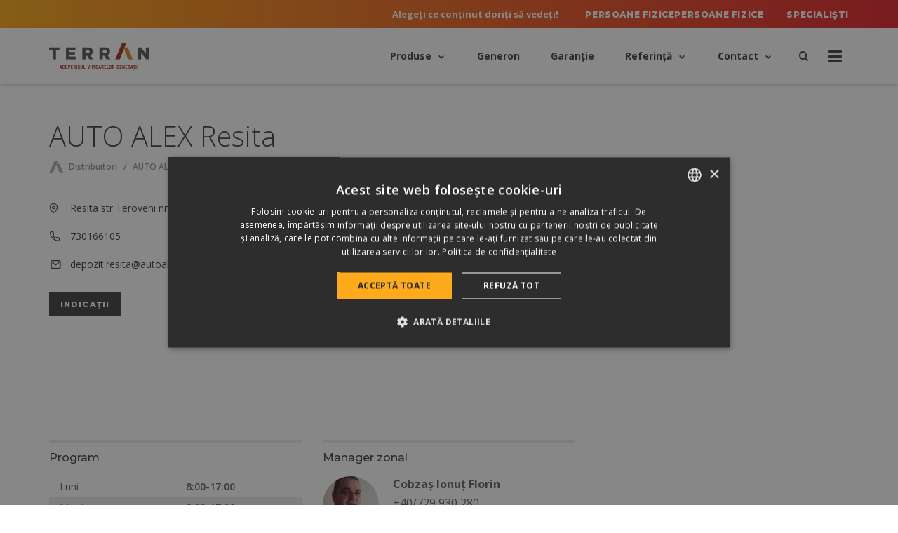

--- FILE ---
content_type: text/html; charset=UTF-8
request_url: https://tigleterran.ro/distribuitori/auto-alex-resita/
body_size: 20462
content:

<!DOCTYPE html>
<html lang="ro-RO">

<head><meta charset="utf-8"><script>if(navigator.userAgent.match(/MSIE|Internet Explorer/i)||navigator.userAgent.match(/Trident\/7\..*?rv:11/i)){var href=document.location.href;if(!href.match(/[?&]nowprocket/)){if(href.indexOf("?")==-1){if(href.indexOf("#")==-1){document.location.href=href+"?nowprocket=1"}else{document.location.href=href.replace("#","?nowprocket=1#")}}else{if(href.indexOf("#")==-1){document.location.href=href+"&nowprocket=1"}else{document.location.href=href.replace("#","&nowprocket=1#")}}}}</script><script>(()=>{class RocketLazyLoadScripts{constructor(){this.v="2.0.4",this.userEvents=["keydown","keyup","mousedown","mouseup","mousemove","mouseover","mouseout","touchmove","touchstart","touchend","touchcancel","wheel","click","dblclick","input"],this.attributeEvents=["onblur","onclick","oncontextmenu","ondblclick","onfocus","onmousedown","onmouseenter","onmouseleave","onmousemove","onmouseout","onmouseover","onmouseup","onmousewheel","onscroll","onsubmit"]}async t(){this.i(),this.o(),/iP(ad|hone)/.test(navigator.userAgent)&&this.h(),this.u(),this.l(this),this.m(),this.k(this),this.p(this),this._(),await Promise.all([this.R(),this.L()]),this.lastBreath=Date.now(),this.S(this),this.P(),this.D(),this.O(),this.M(),await this.C(this.delayedScripts.normal),await this.C(this.delayedScripts.defer),await this.C(this.delayedScripts.async),await this.T(),await this.F(),await this.j(),await this.A(),window.dispatchEvent(new Event("rocket-allScriptsLoaded")),this.everythingLoaded=!0,this.lastTouchEnd&&await new Promise(t=>setTimeout(t,500-Date.now()+this.lastTouchEnd)),this.I(),this.H(),this.U(),this.W()}i(){this.CSPIssue=sessionStorage.getItem("rocketCSPIssue"),document.addEventListener("securitypolicyviolation",t=>{this.CSPIssue||"script-src-elem"!==t.violatedDirective||"data"!==t.blockedURI||(this.CSPIssue=!0,sessionStorage.setItem("rocketCSPIssue",!0))},{isRocket:!0})}o(){window.addEventListener("pageshow",t=>{this.persisted=t.persisted,this.realWindowLoadedFired=!0},{isRocket:!0}),window.addEventListener("pagehide",()=>{this.onFirstUserAction=null},{isRocket:!0})}h(){let t;function e(e){t=e}window.addEventListener("touchstart",e,{isRocket:!0}),window.addEventListener("touchend",function i(o){o.changedTouches[0]&&t.changedTouches[0]&&Math.abs(o.changedTouches[0].pageX-t.changedTouches[0].pageX)<10&&Math.abs(o.changedTouches[0].pageY-t.changedTouches[0].pageY)<10&&o.timeStamp-t.timeStamp<200&&(window.removeEventListener("touchstart",e,{isRocket:!0}),window.removeEventListener("touchend",i,{isRocket:!0}),"INPUT"===o.target.tagName&&"text"===o.target.type||(o.target.dispatchEvent(new TouchEvent("touchend",{target:o.target,bubbles:!0})),o.target.dispatchEvent(new MouseEvent("mouseover",{target:o.target,bubbles:!0})),o.target.dispatchEvent(new PointerEvent("click",{target:o.target,bubbles:!0,cancelable:!0,detail:1,clientX:o.changedTouches[0].clientX,clientY:o.changedTouches[0].clientY})),event.preventDefault()))},{isRocket:!0})}q(t){this.userActionTriggered||("mousemove"!==t.type||this.firstMousemoveIgnored?"keyup"===t.type||"mouseover"===t.type||"mouseout"===t.type||(this.userActionTriggered=!0,this.onFirstUserAction&&this.onFirstUserAction()):this.firstMousemoveIgnored=!0),"click"===t.type&&t.preventDefault(),t.stopPropagation(),t.stopImmediatePropagation(),"touchstart"===this.lastEvent&&"touchend"===t.type&&(this.lastTouchEnd=Date.now()),"click"===t.type&&(this.lastTouchEnd=0),this.lastEvent=t.type,t.composedPath&&t.composedPath()[0].getRootNode()instanceof ShadowRoot&&(t.rocketTarget=t.composedPath()[0]),this.savedUserEvents.push(t)}u(){this.savedUserEvents=[],this.userEventHandler=this.q.bind(this),this.userEvents.forEach(t=>window.addEventListener(t,this.userEventHandler,{passive:!1,isRocket:!0})),document.addEventListener("visibilitychange",this.userEventHandler,{isRocket:!0})}U(){this.userEvents.forEach(t=>window.removeEventListener(t,this.userEventHandler,{passive:!1,isRocket:!0})),document.removeEventListener("visibilitychange",this.userEventHandler,{isRocket:!0}),this.savedUserEvents.forEach(t=>{(t.rocketTarget||t.target).dispatchEvent(new window[t.constructor.name](t.type,t))})}m(){const t="return false",e=Array.from(this.attributeEvents,t=>"data-rocket-"+t),i="["+this.attributeEvents.join("],[")+"]",o="[data-rocket-"+this.attributeEvents.join("],[data-rocket-")+"]",s=(e,i,o)=>{o&&o!==t&&(e.setAttribute("data-rocket-"+i,o),e["rocket"+i]=new Function("event",o),e.setAttribute(i,t))};new MutationObserver(t=>{for(const n of t)"attributes"===n.type&&(n.attributeName.startsWith("data-rocket-")||this.everythingLoaded?n.attributeName.startsWith("data-rocket-")&&this.everythingLoaded&&this.N(n.target,n.attributeName.substring(12)):s(n.target,n.attributeName,n.target.getAttribute(n.attributeName))),"childList"===n.type&&n.addedNodes.forEach(t=>{if(t.nodeType===Node.ELEMENT_NODE)if(this.everythingLoaded)for(const i of[t,...t.querySelectorAll(o)])for(const t of i.getAttributeNames())e.includes(t)&&this.N(i,t.substring(12));else for(const e of[t,...t.querySelectorAll(i)])for(const t of e.getAttributeNames())this.attributeEvents.includes(t)&&s(e,t,e.getAttribute(t))})}).observe(document,{subtree:!0,childList:!0,attributeFilter:[...this.attributeEvents,...e]})}I(){this.attributeEvents.forEach(t=>{document.querySelectorAll("[data-rocket-"+t+"]").forEach(e=>{this.N(e,t)})})}N(t,e){const i=t.getAttribute("data-rocket-"+e);i&&(t.setAttribute(e,i),t.removeAttribute("data-rocket-"+e))}k(t){Object.defineProperty(HTMLElement.prototype,"onclick",{get(){return this.rocketonclick||null},set(e){this.rocketonclick=e,this.setAttribute(t.everythingLoaded?"onclick":"data-rocket-onclick","this.rocketonclick(event)")}})}S(t){function e(e,i){let o=e[i];e[i]=null,Object.defineProperty(e,i,{get:()=>o,set(s){t.everythingLoaded?o=s:e["rocket"+i]=o=s}})}e(document,"onreadystatechange"),e(window,"onload"),e(window,"onpageshow");try{Object.defineProperty(document,"readyState",{get:()=>t.rocketReadyState,set(e){t.rocketReadyState=e},configurable:!0}),document.readyState="loading"}catch(t){console.log("WPRocket DJE readyState conflict, bypassing")}}l(t){this.originalAddEventListener=EventTarget.prototype.addEventListener,this.originalRemoveEventListener=EventTarget.prototype.removeEventListener,this.savedEventListeners=[],EventTarget.prototype.addEventListener=function(e,i,o){o&&o.isRocket||!t.B(e,this)&&!t.userEvents.includes(e)||t.B(e,this)&&!t.userActionTriggered||e.startsWith("rocket-")||t.everythingLoaded?t.originalAddEventListener.call(this,e,i,o):(t.savedEventListeners.push({target:this,remove:!1,type:e,func:i,options:o}),"mouseenter"!==e&&"mouseleave"!==e||t.originalAddEventListener.call(this,e,t.savedUserEvents.push,o))},EventTarget.prototype.removeEventListener=function(e,i,o){o&&o.isRocket||!t.B(e,this)&&!t.userEvents.includes(e)||t.B(e,this)&&!t.userActionTriggered||e.startsWith("rocket-")||t.everythingLoaded?t.originalRemoveEventListener.call(this,e,i,o):t.savedEventListeners.push({target:this,remove:!0,type:e,func:i,options:o})}}J(t,e){this.savedEventListeners=this.savedEventListeners.filter(i=>{let o=i.type,s=i.target||window;return e!==o||t!==s||(this.B(o,s)&&(i.type="rocket-"+o),this.$(i),!1)})}H(){EventTarget.prototype.addEventListener=this.originalAddEventListener,EventTarget.prototype.removeEventListener=this.originalRemoveEventListener,this.savedEventListeners.forEach(t=>this.$(t))}$(t){t.remove?this.originalRemoveEventListener.call(t.target,t.type,t.func,t.options):this.originalAddEventListener.call(t.target,t.type,t.func,t.options)}p(t){let e;function i(e){return t.everythingLoaded?e:e.split(" ").map(t=>"load"===t||t.startsWith("load.")?"rocket-jquery-load":t).join(" ")}function o(o){function s(e){const s=o.fn[e];o.fn[e]=o.fn.init.prototype[e]=function(){return this[0]===window&&t.userActionTriggered&&("string"==typeof arguments[0]||arguments[0]instanceof String?arguments[0]=i(arguments[0]):"object"==typeof arguments[0]&&Object.keys(arguments[0]).forEach(t=>{const e=arguments[0][t];delete arguments[0][t],arguments[0][i(t)]=e})),s.apply(this,arguments),this}}if(o&&o.fn&&!t.allJQueries.includes(o)){const e={DOMContentLoaded:[],"rocket-DOMContentLoaded":[]};for(const t in e)document.addEventListener(t,()=>{e[t].forEach(t=>t())},{isRocket:!0});o.fn.ready=o.fn.init.prototype.ready=function(i){function s(){parseInt(o.fn.jquery)>2?setTimeout(()=>i.bind(document)(o)):i.bind(document)(o)}return"function"==typeof i&&(t.realDomReadyFired?!t.userActionTriggered||t.fauxDomReadyFired?s():e["rocket-DOMContentLoaded"].push(s):e.DOMContentLoaded.push(s)),o([])},s("on"),s("one"),s("off"),t.allJQueries.push(o)}e=o}t.allJQueries=[],o(window.jQuery),Object.defineProperty(window,"jQuery",{get:()=>e,set(t){o(t)}})}P(){const t=new Map;document.write=document.writeln=function(e){const i=document.currentScript,o=document.createRange(),s=i.parentElement;let n=t.get(i);void 0===n&&(n=i.nextSibling,t.set(i,n));const c=document.createDocumentFragment();o.setStart(c,0),c.appendChild(o.createContextualFragment(e)),s.insertBefore(c,n)}}async R(){return new Promise(t=>{this.userActionTriggered?t():this.onFirstUserAction=t})}async L(){return new Promise(t=>{document.addEventListener("DOMContentLoaded",()=>{this.realDomReadyFired=!0,t()},{isRocket:!0})})}async j(){return this.realWindowLoadedFired?Promise.resolve():new Promise(t=>{window.addEventListener("load",t,{isRocket:!0})})}M(){this.pendingScripts=[];this.scriptsMutationObserver=new MutationObserver(t=>{for(const e of t)e.addedNodes.forEach(t=>{"SCRIPT"!==t.tagName||t.noModule||t.isWPRocket||this.pendingScripts.push({script:t,promise:new Promise(e=>{const i=()=>{const i=this.pendingScripts.findIndex(e=>e.script===t);i>=0&&this.pendingScripts.splice(i,1),e()};t.addEventListener("load",i,{isRocket:!0}),t.addEventListener("error",i,{isRocket:!0}),setTimeout(i,1e3)})})})}),this.scriptsMutationObserver.observe(document,{childList:!0,subtree:!0})}async F(){await this.X(),this.pendingScripts.length?(await this.pendingScripts[0].promise,await this.F()):this.scriptsMutationObserver.disconnect()}D(){this.delayedScripts={normal:[],async:[],defer:[]},document.querySelectorAll("script[type$=rocketlazyloadscript]").forEach(t=>{t.hasAttribute("data-rocket-src")?t.hasAttribute("async")&&!1!==t.async?this.delayedScripts.async.push(t):t.hasAttribute("defer")&&!1!==t.defer||"module"===t.getAttribute("data-rocket-type")?this.delayedScripts.defer.push(t):this.delayedScripts.normal.push(t):this.delayedScripts.normal.push(t)})}async _(){await this.L();let t=[];document.querySelectorAll("script[type$=rocketlazyloadscript][data-rocket-src]").forEach(e=>{let i=e.getAttribute("data-rocket-src");if(i&&!i.startsWith("data:")){i.startsWith("//")&&(i=location.protocol+i);try{const o=new URL(i).origin;o!==location.origin&&t.push({src:o,crossOrigin:e.crossOrigin||"module"===e.getAttribute("data-rocket-type")})}catch(t){}}}),t=[...new Map(t.map(t=>[JSON.stringify(t),t])).values()],this.Y(t,"preconnect")}async G(t){if(await this.K(),!0!==t.noModule||!("noModule"in HTMLScriptElement.prototype))return new Promise(e=>{let i;function o(){(i||t).setAttribute("data-rocket-status","executed"),e()}try{if(navigator.userAgent.includes("Firefox/")||""===navigator.vendor||this.CSPIssue)i=document.createElement("script"),[...t.attributes].forEach(t=>{let e=t.nodeName;"type"!==e&&("data-rocket-type"===e&&(e="type"),"data-rocket-src"===e&&(e="src"),i.setAttribute(e,t.nodeValue))}),t.text&&(i.text=t.text),t.nonce&&(i.nonce=t.nonce),i.hasAttribute("src")?(i.addEventListener("load",o,{isRocket:!0}),i.addEventListener("error",()=>{i.setAttribute("data-rocket-status","failed-network"),e()},{isRocket:!0}),setTimeout(()=>{i.isConnected||e()},1)):(i.text=t.text,o()),i.isWPRocket=!0,t.parentNode.replaceChild(i,t);else{const i=t.getAttribute("data-rocket-type"),s=t.getAttribute("data-rocket-src");i?(t.type=i,t.removeAttribute("data-rocket-type")):t.removeAttribute("type"),t.addEventListener("load",o,{isRocket:!0}),t.addEventListener("error",i=>{this.CSPIssue&&i.target.src.startsWith("data:")?(console.log("WPRocket: CSP fallback activated"),t.removeAttribute("src"),this.G(t).then(e)):(t.setAttribute("data-rocket-status","failed-network"),e())},{isRocket:!0}),s?(t.fetchPriority="high",t.removeAttribute("data-rocket-src"),t.src=s):t.src="data:text/javascript;base64,"+window.btoa(unescape(encodeURIComponent(t.text)))}}catch(i){t.setAttribute("data-rocket-status","failed-transform"),e()}});t.setAttribute("data-rocket-status","skipped")}async C(t){const e=t.shift();return e?(e.isConnected&&await this.G(e),this.C(t)):Promise.resolve()}O(){this.Y([...this.delayedScripts.normal,...this.delayedScripts.defer,...this.delayedScripts.async],"preload")}Y(t,e){this.trash=this.trash||[];let i=!0;var o=document.createDocumentFragment();t.forEach(t=>{const s=t.getAttribute&&t.getAttribute("data-rocket-src")||t.src;if(s&&!s.startsWith("data:")){const n=document.createElement("link");n.href=s,n.rel=e,"preconnect"!==e&&(n.as="script",n.fetchPriority=i?"high":"low"),t.getAttribute&&"module"===t.getAttribute("data-rocket-type")&&(n.crossOrigin=!0),t.crossOrigin&&(n.crossOrigin=t.crossOrigin),t.integrity&&(n.integrity=t.integrity),t.nonce&&(n.nonce=t.nonce),o.appendChild(n),this.trash.push(n),i=!1}}),document.head.appendChild(o)}W(){this.trash.forEach(t=>t.remove())}async T(){try{document.readyState="interactive"}catch(t){}this.fauxDomReadyFired=!0;try{await this.K(),this.J(document,"readystatechange"),document.dispatchEvent(new Event("rocket-readystatechange")),await this.K(),document.rocketonreadystatechange&&document.rocketonreadystatechange(),await this.K(),this.J(document,"DOMContentLoaded"),document.dispatchEvent(new Event("rocket-DOMContentLoaded")),await this.K(),this.J(window,"DOMContentLoaded"),window.dispatchEvent(new Event("rocket-DOMContentLoaded"))}catch(t){console.error(t)}}async A(){try{document.readyState="complete"}catch(t){}try{await this.K(),this.J(document,"readystatechange"),document.dispatchEvent(new Event("rocket-readystatechange")),await this.K(),document.rocketonreadystatechange&&document.rocketonreadystatechange(),await this.K(),this.J(window,"load"),window.dispatchEvent(new Event("rocket-load")),await this.K(),window.rocketonload&&window.rocketonload(),await this.K(),this.allJQueries.forEach(t=>t(window).trigger("rocket-jquery-load")),await this.K(),this.J(window,"pageshow");const t=new Event("rocket-pageshow");t.persisted=this.persisted,window.dispatchEvent(t),await this.K(),window.rocketonpageshow&&window.rocketonpageshow({persisted:this.persisted})}catch(t){console.error(t)}}async K(){Date.now()-this.lastBreath>45&&(await this.X(),this.lastBreath=Date.now())}async X(){return document.hidden?new Promise(t=>setTimeout(t)):new Promise(t=>requestAnimationFrame(t))}B(t,e){return e===document&&"readystatechange"===t||(e===document&&"DOMContentLoaded"===t||(e===window&&"DOMContentLoaded"===t||(e===window&&"load"===t||e===window&&"pageshow"===t)))}static run(){(new RocketLazyLoadScripts).t()}}RocketLazyLoadScripts.run()})();</script>
	
	<meta http-equiv="X-UA-Compatible" content="IE=Edge">
	<meta name="viewport" content="width=device-width, initial-scale=1, minimum-scale=1">

	<link rel="shortcut icon" type="image/x-icon" href="https://tigleterran.ro/wp-content/themes/terran/dist/images/favicons/favicon.ico"/>
	<link rel="apple-touch-icon-precomposed" sizes="57x57"
	      href="https://terran-d0e2.kxcdn.com/wp-content/themes/terran/dist/images/favicons/apple-touch-icon-57x57.png"/>
	<link rel="apple-touch-icon-precomposed" sizes="114x114"
	      href="https://terran-d0e2.kxcdn.com/wp-content/themes/terran/dist/images/favicons/apple-touch-icon-114x114.png"/>
	<link rel="apple-touch-icon-precomposed" sizes="72x72"
	      href="https://terran-d0e2.kxcdn.com/wp-content/themes/terran/dist/images/favicons/apple-touch-icon-72x72.png"/>
	<link rel="apple-touch-icon-precomposed" sizes="144x144"
	      href="https://terran-d0e2.kxcdn.com/wp-content/themes/terran/dist/images/favicons/apple-touch-icon-144x144.png"/>
	<link rel="apple-touch-icon-precomposed" sizes="60x60"
	      href="https://terran-d0e2.kxcdn.com/wp-content/themes/terran/dist/images/favicons/apple-touch-icon-60x60.png"/>
	<link rel="apple-touch-icon-precomposed" sizes="120x120"
	      href="https://terran-d0e2.kxcdn.com/wp-content/themes/terran/dist/images/favicons/apple-touch-icon-120x120.png"/>
	<link rel="apple-touch-icon-precomposed" sizes="76x76"
	      href="https://terran-d0e2.kxcdn.com/wp-content/themes/terran/dist/images/favicons/apple-touch-icon-76x76.png"/>
	<link rel="apple-touch-icon-precomposed" sizes="152x152"
	      href="https://terran-d0e2.kxcdn.com/wp-content/themes/terran/dist/images/favicons/apple-touch-icon-152x152.png"/>
	<link rel="icon" type="image/png"
	      href="https://terran-d0e2.kxcdn.com/wp-content/themes/terran/dist/images/favicons/favicon-196x196.png"
	      sizes="196x196"/>
	<link rel="icon" type="image/png"
	      href="https://terran-d0e2.kxcdn.com/wp-content/themes/terran/dist/images/favicons/favicon-96x96.png"
	      sizes="96x96"/>
	<link rel="icon" type="image/png"
	      href="https://terran-d0e2.kxcdn.com/wp-content/themes/terran/dist/images/favicons/favicon-32x32.png"
	      sizes="32x32"/>
	<link rel="icon" type="image/png"
	      href="https://terran-d0e2.kxcdn.com/wp-content/themes/terran/dist/images/favicons/favicon-16x16.png"
	      sizes="16x16"/>
	<link rel="icon" type="image/png"
	      href="https://terran-d0e2.kxcdn.com/wp-content/themes/terran/dist/images/favicons/favicon-128.png"
	      sizes="128x128"/>
	<meta name="application-name" content=""/>
	<meta name="msapplication-TileColor" content="#FFFFFF"/>
	<meta name="msapplication-TileImage" content="https://terran-d0e2.kxcdn.com/wp-content/themes/terran/dist/images/favicons/mstile-144x144.png"/>
	<meta name="msapplication-square70x70logo"
	      content="https://terran-d0e2.kxcdn.com/wp-content/themes/terran/dist/images/favicons/mstile-70x70.png"/>
	<meta name="msapplication-square150x150logo"
	      content="https://terran-d0e2.kxcdn.com/wp-content/themes/terran/dist/images/favicons/mstile-150x150.png"/>
	<meta name="msapplication-wide310x150logo"
	      content="https://terran-d0e2.kxcdn.com/wp-content/themes/terran/dist/images/favicons/mstile-310x150.png"/>
	<meta name="msapplication-square310x310logo"
	      content="https://terran-d0e2.kxcdn.com/wp-content/themes/terran/dist/images/favicons/mstile-310x310.png"/>
	<meta name="theme-color" content="#333333">

	<meta name='robots' content='index, follow, max-image-preview:large, max-snippet:-1, max-video-preview:-1' />

<!-- Google Tag Manager for WordPress by gtm4wp.com -->
<script data-cfasync="false" data-pagespeed-no-defer>
	var gtm4wp_datalayer_name = "dataLayer";
	var dataLayer = dataLayer || [];
</script>
<!-- End Google Tag Manager for WordPress by gtm4wp.com -->
	<!-- This site is optimized with the Yoast SEO plugin v26.7 - https://yoast.com/wordpress/plugins/seo/ -->
	<title>AUTO ALEX Resita | Terran</title>
<link data-rocket-preload as="style" href="https://fonts.googleapis.com/css?family=Montserrat%3A400%2C500%2C700%2C800%2C900%7COpen%20Sans%3A300%2C400%2C400i%2C500%2C600%2C700%2C700i%2C800&#038;subset=latin-ext&#038;display=swap" rel="preload">
<link href="https://fonts.googleapis.com/css?family=Montserrat%3A400%2C500%2C700%2C800%2C900%7COpen%20Sans%3A300%2C400%2C400i%2C500%2C600%2C700%2C700i%2C800&#038;subset=latin-ext&#038;display=swap" media="print" onload="this.media=&#039;all&#039;" rel="stylesheet">
<noscript><link rel="stylesheet" href="https://fonts.googleapis.com/css?family=Montserrat%3A400%2C500%2C700%2C800%2C900%7COpen%20Sans%3A300%2C400%2C400i%2C500%2C600%2C700%2C700i%2C800&#038;subset=latin-ext&#038;display=swap"></noscript>
	<meta name="description" content="Puteți găsi cu ușurință rețeaua de parteneri Terran cu aplicația noastră de căutare hartă. Adresele, orele de deschidere și informațiile de contact într-un singur loc." />
	<link rel="canonical" href="https://tigleterran.ro/distribuitori/auto-alex-resita/" />
	<meta property="og:locale" content="ro_RO" />
	<meta property="og:type" content="article" />
	<meta property="og:title" content="AUTO ALEX Resita | Terran" />
	<meta property="og:description" content="Puteți găsi cu ușurință rețeaua de parteneri Terran cu aplicația noastră de căutare hartă. Adresele, orele de deschidere și informațiile de contact într-un singur loc." />
	<meta property="og:url" content="https://tigleterran.ro/distribuitori/auto-alex-resita/" />
	<meta property="og:site_name" content="Terran" />
	<meta property="og:image" content="https://terranteto.hu/wp-content/uploads/2018/02/share-img_roman.jpg" />
	<meta property="og:image:width" content="1920" />
	<meta property="og:image:height" content="1920" />
	<meta property="og:image:type" content="image/jpeg" />
	<meta name="twitter:card" content="summary_large_image" />
	<meta name="twitter:image" content="https://terranteto.hu/wp-content/uploads/2018/02/share-img_roman.jpg" />
	<script type="application/ld+json" class="yoast-schema-graph">{"@context":"https://schema.org","@graph":[{"@type":"WebPage","@id":"https://tigleterran.ro/distribuitori/auto-alex-resita/","url":"https://tigleterran.ro/distribuitori/auto-alex-resita/","name":"AUTO ALEX Resita | Terran","isPartOf":{"@id":"https://tigleterran.ro/#website"},"primaryImageOfPage":{"@id":"https://tigleterran.ro/distribuitori/auto-alex-resita/#primaryimage"},"image":{"@id":"https://tigleterran.ro/distribuitori/auto-alex-resita/#primaryimage"},"thumbnailUrl":"https://terran-d0e2.kxcdn.com/wp-content/uploads/2018/03/nopic.jpg","datePublished":"2019-11-22T13:00:52+00:00","description":"Puteți găsi cu ușurință rețeaua de parteneri Terran cu aplicația noastră de căutare hartă. Adresele, orele de deschidere și informațiile de contact într-un singur loc.","breadcrumb":{"@id":"https://tigleterran.ro/distribuitori/auto-alex-resita/#breadcrumb"},"inLanguage":"ro-RO","potentialAction":[{"@type":"ReadAction","target":["https://tigleterran.ro/distribuitori/auto-alex-resita/"]}]},{"@type":"ImageObject","inLanguage":"ro-RO","@id":"https://tigleterran.ro/distribuitori/auto-alex-resita/#primaryimage","url":"https://terran-d0e2.kxcdn.com/wp-content/uploads/2018/03/nopic.jpg","contentUrl":"https://terran-d0e2.kxcdn.com/wp-content/uploads/2018/03/nopic.jpg","width":1920,"height":1920},{"@type":"BreadcrumbList","@id":"https://tigleterran.ro/distribuitori/auto-alex-resita/#breadcrumb","itemListElement":[{"@type":"ListItem","position":1,"name":"Home","item":"https://tigleterran.ro/"},{"@type":"ListItem","position":2,"name":"AUTO ALEX Resita"}]},{"@type":"WebSite","@id":"https://tigleterran.ro/#website","url":"https://tigleterran.ro/","name":"Terran","description":"Színekkel tetőzi otthonát","publisher":{"@id":"https://tigleterran.ro/#/schema/person/617b9285670c8db67c60ba2f561e61af"},"potentialAction":[{"@type":"SearchAction","target":{"@type":"EntryPoint","urlTemplate":"https://tigleterran.ro/cautare/?s={search_term_string}"},"query-input":{"@type":"PropertyValueSpecification","valueRequired":true,"valueName":"search_term_string"}}],"inLanguage":"ro-RO"},{"@type":["Person","Organization"],"@id":"https://tigleterran.ro/#/schema/person/617b9285670c8db67c60ba2f561e61af","name":"Eckert Fanni","image":{"@type":"ImageObject","inLanguage":"ro-RO","@id":"https://tigleterran.ro/#/schema/person/image/","url":"https://secure.gravatar.com/avatar/05fdd1d681d55b91f128c64f5233695d5c829df1c0599a179064ac93473d031c?s=96&d=mm&r=g","contentUrl":"https://secure.gravatar.com/avatar/05fdd1d681d55b91f128c64f5233695d5c829df1c0599a179064ac93473d031c?s=96&d=mm&r=g","caption":"Eckert Fanni"},"logo":{"@id":"https://tigleterran.ro/#/schema/person/image/"}}]}</script>
	<!-- / Yoast SEO plugin. -->


<link rel='dns-prefetch' href='//maps.googleapis.com' />
<link rel='dns-prefetch' href='//fonts.googleapis.com' />
<link href='https://fonts.gstatic.com' crossorigin rel='preconnect' />
<link rel="alternate" title="oEmbed (JSON)" type="application/json+oembed" href="https://tigleterran.ro/wp-json/oembed/1.0/embed?url=https%3A%2F%2Ftigleterran.ro%2Fdistribuitori%2Fauto-alex-resita%2F" />
<link rel="alternate" title="oEmbed (XML)" type="text/xml+oembed" href="https://tigleterran.ro/wp-json/oembed/1.0/embed?url=https%3A%2F%2Ftigleterran.ro%2Fdistribuitori%2Fauto-alex-resita%2F&#038;format=xml" />
<style id='wp-img-auto-sizes-contain-inline-css' type='text/css'>
img:is([sizes=auto i],[sizes^="auto," i]){contain-intrinsic-size:3000px 1500px}
/*# sourceURL=wp-img-auto-sizes-contain-inline-css */
</style>
<style id='wp-emoji-styles-inline-css' type='text/css'>

	img.wp-smiley, img.emoji {
		display: inline !important;
		border: none !important;
		box-shadow: none !important;
		height: 1em !important;
		width: 1em !important;
		margin: 0 0.07em !important;
		vertical-align: -0.1em !important;
		background: none !important;
		padding: 0 !important;
	}
/*# sourceURL=wp-emoji-styles-inline-css */
</style>
<style id='classic-theme-styles-inline-css' type='text/css'>
/*! This file is auto-generated */
.wp-block-button__link{color:#fff;background-color:#32373c;border-radius:9999px;box-shadow:none;text-decoration:none;padding:calc(.667em + 2px) calc(1.333em + 2px);font-size:1.125em}.wp-block-file__button{background:#32373c;color:#fff;text-decoration:none}
/*# sourceURL=//terran-d0e2.kxcdn.com/wp-includes/css/classic-themes.min.css */
</style>
<link rel='stylesheet' id='eeb-css-frontend-css' href='https://terran-d0e2.kxcdn.com/wp-content/plugins/email-encoder-bundle/assets/css/style.css?ver=54d4eedc552c499c4a8d6b89c23d3df1' type='text/css' media='all' />
<link rel='stylesheet' id='dashicons-css' href='https://terran-d0e2.kxcdn.com/wp-includes/css/dashicons.min.css?ver=c4d48f932898b0f0885be50ebcefe7b8' type='text/css' media='all' />

<link rel='stylesheet' id='wpsource/css-css' href='https://terran-d0e2.kxcdn.com/wp-content/themes/terran/dist/styles/main.css' type='text/css' media='all' />
<link rel="https://api.w.org/" href="https://tigleterran.ro/wp-json/" /><link rel='shortlink' href='https://tigleterran.ro/?p=25251' />
<meta property="fb:app_id" content="966242223397117" /><meta name="generator" content="Redux 4.5.9" /><meta name="generator" content="WPML ver:4.8.6 stt:22,1,3,23,27,64,45,50,10,47;" />
<script type="rocketlazyloadscript" data-rocket-type="text/javascript">
(function(url){
	if(/(?:Chrome\/26\.0\.1410\.63 Safari\/537\.31|WordfenceTestMonBot)/.test(navigator.userAgent)){ return; }
	var addEvent = function(evt, handler) {
		if (window.addEventListener) {
			document.addEventListener(evt, handler, false);
		} else if (window.attachEvent) {
			document.attachEvent('on' + evt, handler);
		}
	};
	var removeEvent = function(evt, handler) {
		if (window.removeEventListener) {
			document.removeEventListener(evt, handler, false);
		} else if (window.detachEvent) {
			document.detachEvent('on' + evt, handler);
		}
	};
	var evts = 'contextmenu dblclick drag dragend dragenter dragleave dragover dragstart drop keydown keypress keyup mousedown mousemove mouseout mouseover mouseup mousewheel scroll'.split(' ');
	var logHuman = function() {
		if (window.wfLogHumanRan) { return; }
		window.wfLogHumanRan = true;
		var wfscr = document.createElement('script');
		wfscr.type = 'text/javascript';
		wfscr.async = true;
		wfscr.src = url + '&r=' + Math.random();
		(document.getElementsByTagName('head')[0]||document.getElementsByTagName('body')[0]).appendChild(wfscr);
		for (var i = 0; i < evts.length; i++) {
			removeEvent(evts[i], logHuman);
		}
	};
	for (var i = 0; i < evts.length; i++) {
		addEvent(evts[i], logHuman);
	}
})('//tigleterran.ro/?wordfence_lh=1&hid=174C8C051775564D67F2705051DF698E');
</script>
<!-- Google Tag Manager for WordPress by gtm4wp.com -->
<!-- GTM Container placement set to automatic -->
<script data-cfasync="false" data-pagespeed-no-defer>
	var dataLayer_content = {"pagePostType":"retailers","pagePostType2":"single-retailers","pagePostAuthor":"Neubauer Gábor"};
	dataLayer.push( dataLayer_content );
</script>
<script data-cfasync="false" data-pagespeed-no-defer>
(function(w,d,s,l,i){w[l]=w[l]||[];w[l].push({'gtm.start':
new Date().getTime(),event:'gtm.js'});var f=d.getElementsByTagName(s)[0],
j=d.createElement(s),dl=l!='dataLayer'?'&l='+l:'';j.async=true;j.src=
'//www.googletagmanager.com/gtm.js?id='+i+dl;f.parentNode.insertBefore(j,f);
})(window,document,'script','dataLayer','GTM-N7J92CX');
</script>
<!-- End Google Tag Manager for WordPress by gtm4wp.com --><noscript><style id="rocket-lazyload-nojs-css">.rll-youtube-player, [data-lazy-src]{display:none !important;}</style></noscript>
	<script>
	window.Yco = {};
	window.Yco.env = 'production';
	window.Yco.siteURL = 'https://tigleterran.ro/';
	window.Yco.pageURL = '/';
	window.Yco.themeURL = 'https://tigleterran.ro/wp-content/themes/terran';
	window.Yco.currentPermalink = 'https://tigleterran.ro/distribuitori/auto-alex-resita/';
	window.Yco.currentLanguage = 'ro';
	window.Yco.languages = {"hu":{"code":"hu","id":"23","native_name":"Magyar","major":"0","active":0,"default_locale":"hu_HU","encode_url":"0","tag":"hu-hu","missing":1,"translated_name":"Ungar\u0103","url":"https:\/\/terranteto.hu\/","country_flag_url":"https:\/\/terran-d0e2.kxcdn.com\/wp-content\/plugins\/sitepress-multilingual-cms\/res\/flags\/hu.svg","language_code":"hu"},"sk":{"code":"sk","id":"10","native_name":"Sloven\u010dina","major":"0","active":0,"default_locale":"sk_SK","encode_url":"0","tag":"sk-sk","missing":1,"translated_name":"Slav\u0103","url":"https:\/\/terran.sk\/","country_flag_url":"https:\/\/terran-d0e2.kxcdn.com\/wp-content\/plugins\/sitepress-multilingual-cms\/res\/flags\/sk.svg","language_code":"sk"},"ro":{"code":"ro","id":"45","native_name":"Rom\u00e2n\u0103","major":"0","active":"1","default_locale":"ro_RO","encode_url":"0","tag":"ro-ro","missing":0,"translated_name":"Rom\u00e2n\u0103","url":"https:\/\/tigleterran.ro\/distribuitori\/auto-alex-resita\/","country_flag_url":"https:\/\/terran-d0e2.kxcdn.com\/wp-content\/plugins\/sitepress-multilingual-cms\/res\/flags\/ro.svg","language_code":"ro"},"hr":{"code":"hr","id":"22","native_name":"Hrvatski","major":"0","active":0,"default_locale":"hr_HR","encode_url":"0","tag":"hr-hr","missing":1,"translated_name":"Croat\u0103","url":"https:\/\/terran.hr\/","country_flag_url":"https:\/\/terran-d0e2.kxcdn.com\/wp-content\/plugins\/sitepress-multilingual-cms\/res\/flags\/hr.svg","language_code":"hr"},"sr":{"code":"sr","id":"50","native_name":"\u0441\u0440\u043f\u0441\u043a\u0438","major":"0","active":0,"default_locale":"sr_RS","encode_url":"0","tag":"sr-rs","missing":1,"translated_name":"S\u00e2rb\u0103","url":"https:\/\/terran.rs\/","country_flag_url":"https:\/\/terran-d0e2.kxcdn.com\/wp-content\/plugins\/sitepress-multilingual-cms\/res\/flags\/sr.svg","language_code":"sr"},"de":{"code":"de","id":"3","native_name":"Deutsch","major":"1","active":0,"default_locale":"de_DE","encode_url":"0","tag":"de-de","missing":1,"translated_name":"German\u0103","url":"https:\/\/terran-dachsteine.de\/","country_flag_url":"https:\/\/terran-d0e2.kxcdn.com\/wp-content\/plugins\/sitepress-multilingual-cms\/res\/flags\/de.svg","language_code":"de"},"rh":{"code":"rh","id":"64","native_name":"Rom\u00e1n\/Magyar","major":"0","active":0,"default_locale":"ro_HU","encode_url":"0","tag":"ro-hu","missing":0,"translated_name":"Rom\u00e2n\u0103","url":"https:\/\/tigleterran.hu\/markakereskedok\/auto-alex-resita\/","country_flag_url":"https:\/\/terran-d0e2.kxcdn.com\/wp-content\/uploads\/flags\/rh.png","language_code":"rh"},"sl":{"code":"sl","id":"47","native_name":"Sloven\u0161\u010dina","major":"0","active":0,"default_locale":"sl_SI","encode_url":"0","tag":"sl-si","missing":1,"translated_name":"Sloven\u0103","url":"https:\/\/terranstreha.si\/","country_flag_url":"https:\/\/terran-d0e2.kxcdn.com\/wp-content\/plugins\/sitepress-multilingual-cms\/res\/flags\/sl.svg","language_code":"sl"},"en":{"code":"en","id":"1","native_name":"English","major":"1","active":0,"default_locale":"en_US","encode_url":"0","tag":"en-us","missing":1,"translated_name":"Englez\u0103","url":"https:\/\/terranroof.com\/","country_flag_url":"https:\/\/terran-d0e2.kxcdn.com\/wp-content\/plugins\/sitepress-multilingual-cms\/res\/flags\/en.svg","language_code":"en"},"it":{"code":"it","id":"27","native_name":"Italiano","major":"1","active":0,"default_locale":"it_IT","encode_url":"0","tag":"it-it","missing":1,"translated_name":"Italian\u0103","url":"https:\/\/terrantetto.it\/","country_flag_url":"https:\/\/terran-d0e2.kxcdn.com\/wp-content\/plugins\/sitepress-multilingual-cms\/res\/flags\/it.svg","language_code":"it"}};
	window.Yco.prepopulatedCookies = ["wordpress-settings-{X}","wordpress-settings-time-{X}","gdpr[allowed_cookies]","gdpr[consent_types]","gdpr[privacy_bar]","yco-visitor-group","terran-favourites","_ga","_gat","_gid","1P_JAR","APISID","CONSENT","HSID","NID","SAPISID","SID","SIDCC","SSID","_ceg.s","_ceg.u","_ceir","mf_user","act","c_user","datr","fr","sb","wd","xs","presence","_pin_unauth"];
	window.Yco.allowedCookies = document.cookie.indexOf('gdpr[allowed_cookies]') > -1 ? JSON.parse(decodeURIComponent(document.cookie.split(';').map(function (el) {
		return el.trim()
	}).find(function (el) {
		return el.includes('gdpr[allowed_cookies]');
	}).split('=').pop())) : window.Yco.prepopulatedCookies;
	window.Yco.cookiesUpdatedAt = '2020-08-27 06:30:00 GMT';
	window.Yco.i18n = {
		address: 'Adresă',
		phone: 'Telefon',
		email: 'E-mail',
		view: 'Vezi'
	}
		</script>
<link rel='stylesheet' id='wc-blocks-style-css' href='https://terran-d0e2.kxcdn.com/wp-content/plugins/woocommerce/assets/client/blocks/wc-blocks.css?ver=wc-10.4.3' type='text/css' media='all' />
<style id='global-styles-inline-css' type='text/css'>
:root{--wp--preset--aspect-ratio--square: 1;--wp--preset--aspect-ratio--4-3: 4/3;--wp--preset--aspect-ratio--3-4: 3/4;--wp--preset--aspect-ratio--3-2: 3/2;--wp--preset--aspect-ratio--2-3: 2/3;--wp--preset--aspect-ratio--16-9: 16/9;--wp--preset--aspect-ratio--9-16: 9/16;--wp--preset--color--black: #000000;--wp--preset--color--cyan-bluish-gray: #abb8c3;--wp--preset--color--white: #ffffff;--wp--preset--color--pale-pink: #f78da7;--wp--preset--color--vivid-red: #cf2e2e;--wp--preset--color--luminous-vivid-orange: #ff6900;--wp--preset--color--luminous-vivid-amber: #fcb900;--wp--preset--color--light-green-cyan: #7bdcb5;--wp--preset--color--vivid-green-cyan: #00d084;--wp--preset--color--pale-cyan-blue: #8ed1fc;--wp--preset--color--vivid-cyan-blue: #0693e3;--wp--preset--color--vivid-purple: #9b51e0;--wp--preset--gradient--vivid-cyan-blue-to-vivid-purple: linear-gradient(135deg,rgb(6,147,227) 0%,rgb(155,81,224) 100%);--wp--preset--gradient--light-green-cyan-to-vivid-green-cyan: linear-gradient(135deg,rgb(122,220,180) 0%,rgb(0,208,130) 100%);--wp--preset--gradient--luminous-vivid-amber-to-luminous-vivid-orange: linear-gradient(135deg,rgb(252,185,0) 0%,rgb(255,105,0) 100%);--wp--preset--gradient--luminous-vivid-orange-to-vivid-red: linear-gradient(135deg,rgb(255,105,0) 0%,rgb(207,46,46) 100%);--wp--preset--gradient--very-light-gray-to-cyan-bluish-gray: linear-gradient(135deg,rgb(238,238,238) 0%,rgb(169,184,195) 100%);--wp--preset--gradient--cool-to-warm-spectrum: linear-gradient(135deg,rgb(74,234,220) 0%,rgb(151,120,209) 20%,rgb(207,42,186) 40%,rgb(238,44,130) 60%,rgb(251,105,98) 80%,rgb(254,248,76) 100%);--wp--preset--gradient--blush-light-purple: linear-gradient(135deg,rgb(255,206,236) 0%,rgb(152,150,240) 100%);--wp--preset--gradient--blush-bordeaux: linear-gradient(135deg,rgb(254,205,165) 0%,rgb(254,45,45) 50%,rgb(107,0,62) 100%);--wp--preset--gradient--luminous-dusk: linear-gradient(135deg,rgb(255,203,112) 0%,rgb(199,81,192) 50%,rgb(65,88,208) 100%);--wp--preset--gradient--pale-ocean: linear-gradient(135deg,rgb(255,245,203) 0%,rgb(182,227,212) 50%,rgb(51,167,181) 100%);--wp--preset--gradient--electric-grass: linear-gradient(135deg,rgb(202,248,128) 0%,rgb(113,206,126) 100%);--wp--preset--gradient--midnight: linear-gradient(135deg,rgb(2,3,129) 0%,rgb(40,116,252) 100%);--wp--preset--font-size--small: 13px;--wp--preset--font-size--medium: 20px;--wp--preset--font-size--large: 36px;--wp--preset--font-size--x-large: 42px;--wp--preset--spacing--20: 0.44rem;--wp--preset--spacing--30: 0.67rem;--wp--preset--spacing--40: 1rem;--wp--preset--spacing--50: 1.5rem;--wp--preset--spacing--60: 2.25rem;--wp--preset--spacing--70: 3.38rem;--wp--preset--spacing--80: 5.06rem;--wp--preset--shadow--natural: 6px 6px 9px rgba(0, 0, 0, 0.2);--wp--preset--shadow--deep: 12px 12px 50px rgba(0, 0, 0, 0.4);--wp--preset--shadow--sharp: 6px 6px 0px rgba(0, 0, 0, 0.2);--wp--preset--shadow--outlined: 6px 6px 0px -3px rgb(255, 255, 255), 6px 6px rgb(0, 0, 0);--wp--preset--shadow--crisp: 6px 6px 0px rgb(0, 0, 0);}:where(.is-layout-flex){gap: 0.5em;}:where(.is-layout-grid){gap: 0.5em;}body .is-layout-flex{display: flex;}.is-layout-flex{flex-wrap: wrap;align-items: center;}.is-layout-flex > :is(*, div){margin: 0;}body .is-layout-grid{display: grid;}.is-layout-grid > :is(*, div){margin: 0;}:where(.wp-block-columns.is-layout-flex){gap: 2em;}:where(.wp-block-columns.is-layout-grid){gap: 2em;}:where(.wp-block-post-template.is-layout-flex){gap: 1.25em;}:where(.wp-block-post-template.is-layout-grid){gap: 1.25em;}.has-black-color{color: var(--wp--preset--color--black) !important;}.has-cyan-bluish-gray-color{color: var(--wp--preset--color--cyan-bluish-gray) !important;}.has-white-color{color: var(--wp--preset--color--white) !important;}.has-pale-pink-color{color: var(--wp--preset--color--pale-pink) !important;}.has-vivid-red-color{color: var(--wp--preset--color--vivid-red) !important;}.has-luminous-vivid-orange-color{color: var(--wp--preset--color--luminous-vivid-orange) !important;}.has-luminous-vivid-amber-color{color: var(--wp--preset--color--luminous-vivid-amber) !important;}.has-light-green-cyan-color{color: var(--wp--preset--color--light-green-cyan) !important;}.has-vivid-green-cyan-color{color: var(--wp--preset--color--vivid-green-cyan) !important;}.has-pale-cyan-blue-color{color: var(--wp--preset--color--pale-cyan-blue) !important;}.has-vivid-cyan-blue-color{color: var(--wp--preset--color--vivid-cyan-blue) !important;}.has-vivid-purple-color{color: var(--wp--preset--color--vivid-purple) !important;}.has-black-background-color{background-color: var(--wp--preset--color--black) !important;}.has-cyan-bluish-gray-background-color{background-color: var(--wp--preset--color--cyan-bluish-gray) !important;}.has-white-background-color{background-color: var(--wp--preset--color--white) !important;}.has-pale-pink-background-color{background-color: var(--wp--preset--color--pale-pink) !important;}.has-vivid-red-background-color{background-color: var(--wp--preset--color--vivid-red) !important;}.has-luminous-vivid-orange-background-color{background-color: var(--wp--preset--color--luminous-vivid-orange) !important;}.has-luminous-vivid-amber-background-color{background-color: var(--wp--preset--color--luminous-vivid-amber) !important;}.has-light-green-cyan-background-color{background-color: var(--wp--preset--color--light-green-cyan) !important;}.has-vivid-green-cyan-background-color{background-color: var(--wp--preset--color--vivid-green-cyan) !important;}.has-pale-cyan-blue-background-color{background-color: var(--wp--preset--color--pale-cyan-blue) !important;}.has-vivid-cyan-blue-background-color{background-color: var(--wp--preset--color--vivid-cyan-blue) !important;}.has-vivid-purple-background-color{background-color: var(--wp--preset--color--vivid-purple) !important;}.has-black-border-color{border-color: var(--wp--preset--color--black) !important;}.has-cyan-bluish-gray-border-color{border-color: var(--wp--preset--color--cyan-bluish-gray) !important;}.has-white-border-color{border-color: var(--wp--preset--color--white) !important;}.has-pale-pink-border-color{border-color: var(--wp--preset--color--pale-pink) !important;}.has-vivid-red-border-color{border-color: var(--wp--preset--color--vivid-red) !important;}.has-luminous-vivid-orange-border-color{border-color: var(--wp--preset--color--luminous-vivid-orange) !important;}.has-luminous-vivid-amber-border-color{border-color: var(--wp--preset--color--luminous-vivid-amber) !important;}.has-light-green-cyan-border-color{border-color: var(--wp--preset--color--light-green-cyan) !important;}.has-vivid-green-cyan-border-color{border-color: var(--wp--preset--color--vivid-green-cyan) !important;}.has-pale-cyan-blue-border-color{border-color: var(--wp--preset--color--pale-cyan-blue) !important;}.has-vivid-cyan-blue-border-color{border-color: var(--wp--preset--color--vivid-cyan-blue) !important;}.has-vivid-purple-border-color{border-color: var(--wp--preset--color--vivid-purple) !important;}.has-vivid-cyan-blue-to-vivid-purple-gradient-background{background: var(--wp--preset--gradient--vivid-cyan-blue-to-vivid-purple) !important;}.has-light-green-cyan-to-vivid-green-cyan-gradient-background{background: var(--wp--preset--gradient--light-green-cyan-to-vivid-green-cyan) !important;}.has-luminous-vivid-amber-to-luminous-vivid-orange-gradient-background{background: var(--wp--preset--gradient--luminous-vivid-amber-to-luminous-vivid-orange) !important;}.has-luminous-vivid-orange-to-vivid-red-gradient-background{background: var(--wp--preset--gradient--luminous-vivid-orange-to-vivid-red) !important;}.has-very-light-gray-to-cyan-bluish-gray-gradient-background{background: var(--wp--preset--gradient--very-light-gray-to-cyan-bluish-gray) !important;}.has-cool-to-warm-spectrum-gradient-background{background: var(--wp--preset--gradient--cool-to-warm-spectrum) !important;}.has-blush-light-purple-gradient-background{background: var(--wp--preset--gradient--blush-light-purple) !important;}.has-blush-bordeaux-gradient-background{background: var(--wp--preset--gradient--blush-bordeaux) !important;}.has-luminous-dusk-gradient-background{background: var(--wp--preset--gradient--luminous-dusk) !important;}.has-pale-ocean-gradient-background{background: var(--wp--preset--gradient--pale-ocean) !important;}.has-electric-grass-gradient-background{background: var(--wp--preset--gradient--electric-grass) !important;}.has-midnight-gradient-background{background: var(--wp--preset--gradient--midnight) !important;}.has-small-font-size{font-size: var(--wp--preset--font-size--small) !important;}.has-medium-font-size{font-size: var(--wp--preset--font-size--medium) !important;}.has-large-font-size{font-size: var(--wp--preset--font-size--large) !important;}.has-x-large-font-size{font-size: var(--wp--preset--font-size--x-large) !important;}
/*# sourceURL=global-styles-inline-css */
</style>
<meta name="generator" content="WP Rocket 3.19.4" data-wpr-features="wpr_delay_js wpr_defer_js wpr_minify_js wpr_lazyload_images wpr_cdn wpr_desktop" /></head>
<body class="wp-singular retailers-template-default single single-retailers postid-25251 wp-theme-terran theme-terran woocommerce-no-js auto-alex-resita variant-default sidebar-primary">


<div data-rocket-location-hash="0a0b878ab09435d738e8c6a04415dc19" class="site-header hidden-print ro">
	<div data-rocket-location-hash="d93e490cd156cb1d18990de6e20cabf3" class="site-header__top">
	<div data-rocket-location-hash="56c678810105eef81e62f237aa31af70" class="site-header__top__content container">
		<nav class="site-user-type-selector">
			<span
				class="site-user-type-selector__label hidden-xs">Alegeți ce conținut doriți să vedeți!</span>
			<a class="site-user-type" data-readergroup="consumer"
			   href="https://tigleterran.ro/">Persoane fizicePersoane fizice</a>
							<a class="site-user-type" data-readergroup="architect"
				   href="https://tigleterran.ro/proiectant/">Specialiști</a>
					</nav>
	</div>
</div>
	<div data-rocket-location-hash="f25d82269a8801cda7fe8ee4775adb00" class="site-header__main">
		<div data-rocket-location-hash="f18ac8e6f9554729b0fef32dacc213e7" class="site-header__main__content container clearfix">
			<div class="site-header__icon site-header__icon--search hidden-md hidden-lg">
				<a href="https://tigleterran.ro/cautare/" class="icon-search"
				   aria-label="Căutare"></a>
			</div>
			<a href="https://tigleterran.ro/"
   class="site-header__brand " aria-label="Pagina principală">
	<img src="data:image/svg+xml,%3Csvg%20xmlns='http://www.w3.org/2000/svg'%20viewBox='0%200%200%2038'%3E%3C/svg%3E" alt="Terrán Logo" class="logo" height="38px" style="max-width:none;" data-lazy-src="https://terran-d0e2.kxcdn.com/wp-content/themes/terran/dist/images/brand/logo-ro.png"><noscript><img src="https://terran-d0e2.kxcdn.com/wp-content/themes/terran/dist/images/brand/logo-ro.png" alt="Terrán Logo" class="logo" height="38px" style="max-width:none;"></noscript>
</a>
<nav class="site-header__menu hidden-xs hidden-sm"><ul id="menu-fejlec-menu-ro" class="menu"><li id="menu-item-10849" class="megamenu-trigger megamenu-trigger--products menu-item menu-item-type-custom menu-item-object-custom menu-item-10849"><a href="#">Produse</a></li>
<li id="menu-item-54058" class="menu-item menu-item-type-custom menu-item-object-custom menu-item-54058"><a href="https://terran-generon.ro/">Generon</a></li>
<li id="menu-item-10923" class="menu-item menu-item-type-post_type menu-item-object-page menu-item-10923"><a href="https://tigleterran.ro/garantie/">Garanție</a></li>
<li id="menu-item-10850" class="menu-item menu-item-type-custom menu-item-object-custom menu-item-has-children menu-item-10850"><a href="#">Referinţă</a>
<ul class="sub-menu">
	<li id="menu-item-10929" class="menu-item menu-item-type-post_type menu-item-object-page menu-item-10929"><a href="https://tigleterran.ro/galeria-foto/">Poze de referință</a></li>
	<li id="menu-item-10924" class="menu-item menu-item-type-post_type menu-item-object-page menu-item-10924"><a href="https://tigleterran.ro/videoclipuri-de-referinta/">Videoclipuri de referință</a></li>
</ul>
</li>
<li id="menu-item-10854" class="menu-item menu-item-type-custom menu-item-object-custom menu-item-has-children menu-item-10854"><a href="#">Contact</a>
<ul class="sub-menu">
	<li id="menu-item-10926" class="menu-item menu-item-type-post_type menu-item-object-page menu-item-10926"><a href="https://tigleterran.ro/contact/">Contact</a></li>
	<li id="menu-item-10928" class="menu-item menu-item-type-post_type menu-item-object-page menu-item-10928"><a href="https://tigleterran.ro/distribuitori/">Distribuitori</a></li>
	<li id="menu-item-10930" class="menu-item menu-item-type-post_type menu-item-object-page menu-item-10930"><a href="https://tigleterran.ro/manageri-zonali/">Manageri zonali</a></li>
	<li id="menu-item-39023" class="menu-item menu-item-type-post_type menu-item-object-page menu-item-39023"><a href="https://tigleterran.ro/cariere-2/">Cariere</a></li>
</ul>
</li>
</ul></nav>			<ul class="site-header__icon-navigation">
				<li class="site-header__icon hidden-xs hidden-sm">
					<a href="https://tigleterran.ro/cautare/" class="icon-search"
					   aria-label="Căutare"></a>
				</li>
									<li class="site-header__icon megamenu-trigger megamenu-trigger--hamburger hidden-xs hidden-sm">
						<a href="#" class="hamburger-menu-trigger hamburger hamburger--arrowalt-r"
						   aria-label="Deschideți navigarea">
							<div class="hamburger-box">
								<div class="hamburger-inner"></div>
							</div>
						</a>
					</li>
								<li class="site-header__icon hidden-md hidden-lg">
					<a href="#" class="mobile-menu-trigger icon-hamburger"
					   aria-label="Deschideți navigarea"></a>
				</li>
			</ul>
					</div>
	</div>
</div>

<main data-rocket-location-hash="f72f550967d61f402d4e59a6a4ffb422">
	
<div data-rocket-location-hash="5ad45f04b4ba3ec2a62fd170a4176ace" class="terran-retailers__single">
			<div data-rocket-location-hash="ef9bfe53197983944ac1bc8c180082bc" class="terran-retailers__single__container container">
						<article class="terran-retailers__single__article post-25251 retailers type-retailers status-publish has-post-thumbnail hentry">
				<header class="terran-retailers__single__article__header">
					
<div class="page-header">
	<h1 class="page-title">AUTO ALEX Resita</h1>

	<script type="application/ld+json">{
    "@context": "http://schema.org/",
    "@type": "BreadcrumbList",
    "itemListElement": [
        {
            "@type": "ListItem",
            "position": 1,
            "item": {
                "@id": "https://tigleterran.ro",
                "name": "Pagina principal\u0103"
            }
        },
        {
            "@type": "ListItem",
            "position": 2,
            "item": {
                "@id": "https://tigleterran.ro/distribuitori/",
                "name": "Distribuitori"
            }
        },
        {
            "@type": "ListItem",
            "position": 3,
            "item": {
                "@id": "https://tigleterran.ro/distribuitori/auto-alex-resita/",
                "name": "AUTO ALEX Resita"
            }
        }
    ]
}</script><ol class="page-breadcrumbs "><li class="page-breadcrumb"><a href="https://tigleterran.ro"><img src="data:image/svg+xml,%3Csvg%20xmlns='http://www.w3.org/2000/svg'%20viewBox='0%200%200%200'%3E%3C/svg%3E" alt="Pagina principală" data-lazy-src="https://terran-d0e2.kxcdn.com/wp-content/themes/terran/dist/images/logo-emblem.svg"><noscript><img src="https://terran-d0e2.kxcdn.com/wp-content/themes/terran/dist/images/logo-emblem.svg" alt="Pagina principală"></noscript></a></li><li class="page-breadcrumb"><a href="https://tigleterran.ro/distribuitori/">Distribuitori</a></li><li class="page-breadcrumb"><a href="https://tigleterran.ro/distribuitori/auto-alex-resita/">AUTO ALEX Resita</a></li></ol><script type="application/ld+json">{
    "@context": "http://schema.org/",
    "@type": "BreadcrumbList",
    "itemListElement": [
        {
            "@type": "ListItem",
            "position": 1,
            "item": {
                "@id": "https://tigleterran.ro",
                "name": "Pagina principal\u0103"
            }
        },
        {
            "@type": "ListItem",
            "position": 2,
            "item": {
                "@id": "https://tigleterran.ro/distribuitori/",
                "name": "Distribuitori"
            }
        },
        {
            "@type": "ListItem",
            "position": 3,
            "item": {
                "@id": "https://tigleterran.ro/distribuitori/auto-alex-resita/",
                "name": "AUTO ALEX Resita"
            }
        }
    ]
}</script></div>
				</header>
				<div class="terran-retailers__article__content">
					<div class="row">
						<div class="col-md-4">
															<div class="terran-retailers__single__article__company-info">
									<em class="icon-map-pin"></em>
									<a href="http://maps.google.com/?q=Resita str Teroveni nr 2"
									   class="terran-retailers__single__article__company-info__link"
									   target="_blank"
									   rel="noopener noreferrer">
										Resita str Teroveni nr 2									</a>
								</div>
																<div class="terran-retailers__single__article__company-info">
										<em class="icon-phone"></em>
										<a class="terran-retailers__single__article__company-info__link gtm-phone"
										   href="tel:730166105">
											730166105										</a>
									</div>
																		<div class="terran-retailers__single__article__company-info">
											<em class="icon-mail"></em>
											<a class="terran-retailers__single__article__company-info__link gtm-email mailto-link" href="javascript:;" data-enc-email="qrc%6smv%74%2rerfvgn[at]%61hgbnyr%78.eb" data-wpel-link="ignore"><span id="eeb-638628-162141"></span><script type="text/javascript">document.getElementById("eeb-638628-162141").innerHTML = eval(decodeURIComponent("%27%20%64%65%70%6f%7a%69%74%2e%72%65%73%69%74%61%40%61%75%74%6f%61%6c%65%78%2e%72%6f%20%27"))</script><noscript>*protected email*</noscript></a>
										</div>
																<a href="http://maps.google.com/?q=Resita str Teroveni nr 2"
							   class="terran-retailers__single__article__company-info__more btn btn-lg btn-black"
							   target="_blank"
							   rel="noopener noreferrer">Indicații </a>
						</div>
						<div class="col-md-8">
															<div id="single-retailer-map"
								     data-coord-x="45.310052"
								     data-coord-y="21.88868279999997"
								     data-parner_name="AUTO ALEX Resita"
								     data-address="Resita str Teroveni nr 2"
								     data-site_phone='["730166105"]'
								     data-site_email='["<a href="javascript:;" data-enc-email="qrcbmvg.erfvgn[at]nhgbnyrk.eb" class="mailto-link" data-wpel-link="ignore"><span id="eeb-451584-96636"></span><script type="text/javascript">(function() {var ml="adz.slo4uritxp0%e",mi="1@=62:;39@4:;0?7>08;605@<396",o="";for(var j=0,l=mi.length;j<l;j++) {o+=ml.charAt(mi.charCodeAt(j)-48);}document.getElementById("eeb-451584-96636").innerHTML = decodeURIComponent(o);}());</script><noscript>*protected email*</noscript></a>"]'>Térkép
								</div>
													</div>
					</div>
					<div class="row">
													<div class="col-md-4">
								<div class="terran-retailers__single__article__company-extra-info">
									<div class="terran-retailers__single__article__company-extra-info__title">
										Program									</div>
									<div class="terran-retailers__single__article__company-extra-info__opening-hours">
												<div class="openening-hours__item row">
			<div class="opening-hours__item__day col-xs-6">
				Luni			</div>
			<div class="opening-hours__hours__item__hours col-xs-6">
				8:00-17:00 			</div>
		</div>
			<div class="openening-hours__item row">
			<div class="opening-hours__item__day col-xs-6">
				Marți			</div>
			<div class="opening-hours__hours__item__hours col-xs-6">
				 8:00-17:00 			</div>
		</div>
			<div class="openening-hours__item row">
			<div class="opening-hours__item__day col-xs-6">
				Miercuri			</div>
			<div class="opening-hours__hours__item__hours col-xs-6">
				 8:00-17:00 			</div>
		</div>
			<div class="openening-hours__item row">
			<div class="opening-hours__item__day col-xs-6">
				Joi			</div>
			<div class="opening-hours__hours__item__hours col-xs-6">
				 8:00-17:00 			</div>
		</div>
			<div class="openening-hours__item row">
			<div class="opening-hours__item__day col-xs-6">
				Vineri			</div>
			<div class="opening-hours__hours__item__hours col-xs-6">
				 8:00-17:00 			</div>
		</div>
			<div class="openening-hours__item row">
			<div class="opening-hours__item__day col-xs-6">
				Sâmbătă			</div>
			<div class="opening-hours__hours__item__hours col-xs-6">
				 8:00-13:00 			</div>
		</div>
			<div class="openening-hours__item row">
			<div class="opening-hours__item__day col-xs-6">
				Duminică			</div>
			<div class="opening-hours__hours__item__hours col-xs-6">
				 Închis			</div>
		</div>
										</div>
								</div>
							</div>
												<div class="col-md-4">
							<div class="terran-retailers__single__article__company-extra-info">
								<div class="terran-retailers__single__article__company-extra-info__title">
									Manager zonal								</div>
																	<div class="terran-retailers__single__article__company-extra-info__representative">
																					<img
											 src="data:image/svg+xml,%3Csvg%20xmlns='http://www.w3.org/2000/svg'%20viewBox='0%200%200%200'%3E%3C/svg%3E"
												alt="Cobzaș Ionuţ Florin"
												class="terran-retailers__single__article__company-extra-info__representative__image" data-lazy-src="https://terran-d0e2.kxcdn.com/wp-content/uploads/2019/01/20190311_125412-100x100.jpg"><noscript><img
												src="https://terran-d0e2.kxcdn.com/wp-content/uploads/2019/01/20190311_125412-100x100.jpg"
												alt="Cobzaș Ionuţ Florin"
												class="terran-retailers__single__article__company-extra-info__representative__image"></noscript>
																				<div>
											<div
												class="terran-retailers__single__article__company-extra-info__representative__title">
												Cobzaș Ionuţ Florin											</div>
																							<div
													class="terran-retailers__single__article__company-extra-info__representative__contact">
													<a class="gtm-phone"
													   href="tel:&#43;4%30%2f7%32%39&#32;9&#51;0%20&#50;%38&#48;">
														+40/729 930 280													</a>
												</div>
																							<div
													class="terran-retailers__single__article__company-extra-info__representative__contact terran-retailers__single__article__company-extra-info__representative__contact--email">
													<a class="mailto-link" href="javascript:;" data-enc-email="p%6somnfv[at]gv%67yr%74re%72n%6r%2re%6s" data-wpel-link="ignore"><span id="eeb-217674-517401"></span><script type="text/javascript">(function() {var ml="0eotl.9cb%iArzgnsa4",mi="90;906906906906906906906906906906906906906906728=A@:9B03:>4131<<A?5<2906906906906906906906906906906906906906",o="";for(var j=0,l=mi.length;j<l;j++) {o+=ml.charAt(mi.charCodeAt(j)-48);}document.getElementById("eeb-217674-517401").innerHTML = decodeURIComponent(o);}());</script><noscript>*protected email*</noscript></a>
												</div>
																					</div>
									</div>
															</div>
						</div>
					</div>
				</div>
				<footer class="terran-retailers__single__article__footer">
					<a class="btn btn-lg btn-gray"
					   href="https://tigleterran.ro/distribuitori/">
						Înapoi la rezultate					</a>
				</footer>
			</article>
		</div>
	</div>
</main>

	<footer data-rocket-location-hash="fe4bf96d4c35af6be6254a3417676b55" class="site-footer hidden-print">
		<div data-rocket-location-hash="f117ee89930d3a249ddbfc02370ddefa" class="container">
            
						
			<div data-rocket-location-hash="d8bdab88683f6cb9801b27cef5bb205a" class="site-footer__menu__row row">
				<div class="site-footer__company-info col-md-3">
					<img src="data:image/svg+xml,%3Csvg%20xmlns='http://www.w3.org/2000/svg'%20viewBox='0%200%200%200'%3E%3C/svg%3E"
					     alt="Terran Sisteme de Invelitori SRL" data-lazy-src="https://terran-d0e2.kxcdn.com/wp-content/themes/terran/dist/images/logo-emblem-colored.svg"><noscript><img src="https://terran-d0e2.kxcdn.com/wp-content/themes/terran/dist/images/logo-emblem-colored.svg"
					     alt="Terran Sisteme de Invelitori SRL"></noscript>
											<img class="site-footer__company-info__ro-50ev" src="data:image/svg+xml,%3Csvg%20xmlns='http://www.w3.org/2000/svg'%20viewBox='0%200%200%200'%3E%3C/svg%3E"
						     alt="50 év garancia" data-lazy-src="https://terran-d0e2.kxcdn.com/wp-content/themes/terran/dist/images/50-ev-garancia-ro.png"><noscript><img class="site-footer__company-info__ro-50ev" src="https://terran-d0e2.kxcdn.com/wp-content/themes/terran/dist/images/50-ev-garancia-ro.png"
						     alt="50 év garancia"></noscript>
					<!--					-->					<br><b>Terran Sisteme de Invelitori SRL</b>
					<br>Str. Laminoriştilor Nr. 163 A, 405100 Câmpia Turzii										<br><a href="tel:+40/264/462484"
					       class="gtm-footer-phone">+40/264/462-484</a>
											<br><a href="ma&#105;&#108;t&#111;:inf&#111;&#64;&#116;i&#103;le&#116;&#101;&#114;r&#97;n.ro" class="gtm-footer-email"><a href="javascript:;" data-enc-email="vasb[at]gvtyrgreena.eb" class="mailto-link" data-wpel-link="ignore"><span id="eeb-943171-807410"></span><script type="text/javascript">(function() {var ml="rgi.nt0le4oa%f",mi="24=:<96521785800;430:",o="";for(var j=0,l=mi.length;j<l;j++) {o+=ml.charAt(mi.charCodeAt(j)-48);}document.getElementById("eeb-943171-807410").innerHTML = decodeURIComponent(o);}());</script><noscript>*protected email*</noscript></a></a>
					
					<nav class="site-footer__social-links social-links">
			<a href="https://www.facebook.com/tigleterran/" class="facebook icon-facebook" target="_blank" rel="noreferrer noopener"></a>
			<a href="https://www.youtube.com/channel/UCwhc8m4N8sMaXsJOoLBOaGA/featured" class="youtube icon-youtube" target="_blank" rel="noreferrer noopener"></a>
			<a href="https://www.instagram.com/tigle.terran/" class="instagram icon-instagram" target="_blank" rel="noreferrer noopener"></a>
	</nav>
				</div>

				<div class="col-md-3 hidden-xs hidden-sm">
			<strong class="site-footer__menu__title">Produse</strong>
		<nav class="site-footer__menu"><ul id="menu-lablec-termekek-menu-ro" class="menu"><li id="menu-item-10901" class="menu-item menu-item-type-post_type menu-item-object-page menu-item-10901"><a href="https://tigleterran.ro/tigle-acoperis/">Gama de țigle</a></li>
<li id="menu-item-10919" class="menu-item menu-item-type-post_type menu-item-object-page menu-item-10919"><a href="https://tigleterran.ro/accesorii-de-sistem/">Accesorii de sistem</a></li>
<li id="menu-item-10869" class="menu-item menu-item-type-post_type menu-item-object-page menu-item-10869"><a href="https://tigleterran.ro/tratarea-suprafetei/">Tratarea suprafeței</a></li>
</ul></nav>			<strong class="site-footer__menu__title">Contact</strong>
		<nav class="site-footer__menu"><ul id="menu-lablec-kapcsolat-menu-ro" class="menu"><li id="menu-item-24941" class="menu-item menu-item-type-post_type menu-item-object-page menu-item-24941"><a href="https://tigleterran.ro/contact/">Contact</a></li>
<li id="menu-item-24943" class="menu-item menu-item-type-post_type menu-item-object-page menu-item-24943"><a href="https://tigleterran.ro/manageri-zonali/">Manageri zonali</a></li>
<li id="menu-item-24942" class="menu-item menu-item-type-post_type menu-item-object-page menu-item-24942"><a href="https://tigleterran.ro/distribuitori/">Distribuitori</a></li>
</ul></nav>	</div>
<div class="col-md-3 hidden-xs hidden-sm">
			<strong class="site-footer__menu__title">Conținut util</strong>
		<nav class="site-footer__menu"><ul id="menu-lablec-altalanos-menu-ro" class="menu"><li id="menu-item-10927" class="menu-item menu-item-type-post_type menu-item-object-page menu-item-10927"><a href="https://tigleterran.ro/publicatii-descarcabile/">Publicații descărcabile</a></li>
<li id="menu-item-10921" class="menu-item menu-item-type-post_type menu-item-object-page menu-item-10921"><a href="https://tigleterran.ro/calculator-materiale-necesare/">Calculator materiale necesare</a></li>
<li id="menu-item-51549" class="menu-item menu-item-type-custom menu-item-object-custom menu-item-51549"><a href="https://calculatoracoperis.tigleterran.ro/">Calculator de acoperiș</a></li>
</ul></nav>	</div>
<div class="col-md-3 hidden-xs hidden-sm">
			<strong class="site-footer__menu__title">Navighează</strong>
		<nav class="site-footer__menu"><ul id="menu-lablec-hasznos-linkek-ro" class="menu"><li id="menu-item-23877" class="menu-item menu-item-type-post_type menu-item-object-page menu-item-23877"><a href="https://tigleterran.ro/companie/datele-firmei/">Datele firmei</a></li>
<li id="menu-item-23878" class="menu-item menu-item-type-post_type menu-item-object-page menu-item-23878"><a href="https://tigleterran.ro/politica-de-confidentialitate/">Politica de confidențialitate</a></li>
<li id="menu-item-23876" class="menu-item menu-item-type-post_type menu-item-object-page menu-item-23876"><a href="https://tigleterran.ro/politica-de-utilizare-cookie-uri-si-tehnologii-similare/">Politica de utilizare cookie-uri și tehnologii similare</a></li>
</ul></nav>	</div>
			</div>

			<div data-rocket-location-hash="74f238219bef74ed0abe00fa5440cefa" class="site-footer__credits-wrapper">
				<div class="site-footer__credits site-footer__credits--copyright">
					Copyright &copy;2026 Toate drepturile rezervate.				</div>
				<div class="site-footer__credits site-footer__credits--logo">
					<a href="https://yco.hu/" target="_blank" rel="noreferrer noopener"
					   class="site-footer__credits__link">
                        <svg width="332" height="185" viewBox="0 0 332 185" fill="none" xmlns="http://www.w3.org/2000/svg">
                            <path d="M199.652 8.70649C184.774 15.6931 172.065 26.535 162.812 39.9452C177.458 40.5909 190.541 47.2498 199.651 57.5018C208.767 47.2443 221.848 40.5903 236.491 39.9452C227.237 26.5325 214.528 15.692 199.652 8.70649Z" fill="#010101"/>
                            <path d="M194.514 64.326C186.427 54.494 174.177 48.2347 160.466 48.2347C159.526 48.2347 158.593 48.2641 157.668 48.3221C150.57 61.3959 146.538 76.3767 146.538 92.2991C146.538 108.221 150.57 123.202 157.668 136.276C158.593 136.334 159.526 136.363 160.466 136.363C174.177 136.363 186.427 130.104 194.514 120.272C189.395 112.178 186.432 102.585 186.432 92.2991C186.432 82.0136 189.395 72.4202 194.514 64.326Z" fill="#010101"/>
                            <path d="M246.762 144.109C271.945 140.289 291.243 118.548 291.243 92.2991C291.243 66.0503 271.945 44.3088 246.762 40.4889C237.797 25.5872 225.078 13.195 209.911 4.62321C219.01 1.62311 228.734 -0.000244141 238.837 -0.000244141C289.813 -0.000244141 331.137 41.3236 331.137 92.2991C331.137 143.275 289.813 184.598 238.837 184.598C228.734 184.598 219.01 182.975 209.911 179.975C225.078 171.403 237.797 159.011 246.762 144.109Z" fill="#010101"/>
                            <path d="M199.651 127.096C208.767 137.354 221.848 144.008 236.491 144.653C227.237 158.066 214.528 168.906 199.652 175.892C184.774 168.905 172.065 158.063 162.812 144.653C177.458 144.007 190.541 137.348 199.651 127.096Z" fill="#010101"/>
                            <path d="M0.654596 0.0598145H46.72L76.9065 52.3444L107.058 0.120109H153.124L46.6152 184.598H0.549805L53.8738 92.2382L0.654596 0.0598145Z" fill="#010101"/>
                            <path d="M81.7227 140.474C97.9498 166.941 127.147 184.598 160.467 184.598C191.997 184.598 219.839 168.79 236.493 144.652C221.849 144.004 208.767 137.343 199.658 127.09C190.063 137.89 176.061 144.704 160.467 144.704C132.348 144.704 109.401 122.558 108.118 94.7555L81.7227 140.474Z" fill="#010101"/>
                            <path d="M136.43 45.719C143.629 41.996 151.803 39.8933 160.467 39.8933C176.061 39.8933 190.063 46.7073 199.658 57.5072C208.767 47.254 221.849 40.5934 236.493 39.9453C220.253 16.4066 193.373 0.789581 162.809 0.0285645L136.43 45.719Z" fill="#010101"/>
                        </svg>
					</a>
				</div>
			</div>
		</div>
	</footer>

<div data-rocket-location-hash="435fb6aa4b3720f2db38faac194d1095" class="mobile-menu">
	<div data-rocket-location-hash="1e041b4646ab4ac76cad29bf2316d4b9" class="mobile-menu__top">
		<div data-rocket-location-hash="41a106f4bb4ab115d310fe81b6b4e8e3" class="site-header__top">
	<div class="site-header__top__content container">
		<nav class="site-user-type-selector">
			<span
				class="site-user-type-selector__label hidden-xs">Alegeți ce conținut doriți să vedeți!</span>
			<a class="site-user-type" data-readergroup="consumer"
			   href="https://tigleterran.ro/">Persoane fizicePersoane fizice</a>
							<a class="site-user-type" data-readergroup="architect"
				   href="https://tigleterran.ro/proiectant/">Specialiști</a>
					</nav>
	</div>
</div>
		<div data-rocket-location-hash="017796087cb6db7a60051478829ae62d" class="mobile-menu__header">
			<div class="site-header__icon site-header__icon--search hidden-md hidden-lg">
				<a href="https://tigleterran.ro/cautare/" class="icon-search"
				   aria-label="Căutare"></a>
			</div>
			<a href="https://tigleterran.ro/"
			   class="site-header__brand" aria-label="Pagina principală">
				<img src="data:image/svg+xml,%3Csvg%20xmlns='http://www.w3.org/2000/svg'%20viewBox='0%200%200%200'%3E%3C/svg%3E"
				     alt="Terran" data-lazy-src="https://terran-d0e2.kxcdn.com/wp-content/themes/terran/dist/images/logo-white.svg"><noscript><img src="https://terran-d0e2.kxcdn.com/wp-content/themes/terran/dist/images/logo-white.svg"
				     alt="Terran"></noscript>
			</a>
			<ul class="site-header__icon-navigation">
				<li class="site-header__icon">
					<a href="#" class="mobile-menu-trigger icon-close"
					   aria-label="Închideți navigarea"></a>
				</li>
			</ul>
		</div>
		<div data-rocket-location-hash="9977d61c3ff181bf93d694767789968e" class="container">
			<div class="mobile-menu__products">
										<a href="https://tigleterran.ro/tigle-acoperis/rundo"
						   class="mobile-menu__product">
							<img src="data:image/svg+xml,%3Csvg%20xmlns='http://www.w3.org/2000/svg'%20viewBox='0%200%200%200'%3E%3C/svg%3E"
							     alt="Rundo" data-lazy-src="https://terran-d0e2.kxcdn.com/wp-content/themes/terran/dist/images/temp/rundo-ro-rh.svg"><noscript><img src="https://terran-d0e2.kxcdn.com/wp-content/themes/terran/dist/images/temp/rundo-ro-rh.svg"
							     alt="Rundo"></noscript><br>
							Rundo							<span class="site-header__megamenu__product-family__tags">
														</span>
						</a>
											<a href="https://tigleterran.ro/tigle-acoperis/zenit-max"
						   class="mobile-menu__product">
							<img src="data:image/svg+xml,%3Csvg%20xmlns='http://www.w3.org/2000/svg'%20viewBox='0%200%200%200'%3E%3C/svg%3E"
							     alt="Zenit Max" data-lazy-src="https://terran-d0e2.kxcdn.com/wp-content/themes/terran/dist/images/temp/zenit.svg"><noscript><img src="https://terran-d0e2.kxcdn.com/wp-content/themes/terran/dist/images/temp/zenit.svg"
							     alt="Zenit Max"></noscript><br>
							Zenit Max							<span class="site-header__megamenu__product-family__tags">
														</span>
						</a>
											<a href="https://tigleterran.ro/tigle-acoperis/coppo"
						   class="mobile-menu__product">
							<img src="data:image/svg+xml,%3Csvg%20xmlns='http://www.w3.org/2000/svg'%20viewBox='0%200%200%200'%3E%3C/svg%3E"
							     alt="Coppo" data-lazy-src="https://terran-d0e2.kxcdn.com/wp-content/themes/terran/dist/images/temp/coppo.svg"><noscript><img src="https://terran-d0e2.kxcdn.com/wp-content/themes/terran/dist/images/temp/coppo.svg"
							     alt="Coppo"></noscript><br>
							Coppo							<span class="site-header__megamenu__product-family__tags">
														</span>
						</a>
											<a href="https://tigleterran.ro/tigle-acoperis/danubia"
						   class="mobile-menu__product">
							<img src="data:image/svg+xml,%3Csvg%20xmlns='http://www.w3.org/2000/svg'%20viewBox='0%200%200%200'%3E%3C/svg%3E"
							     alt="Danubia" data-lazy-src="https://terran-d0e2.kxcdn.com/wp-content/themes/terran/dist/images/temp/danubia.svg"><noscript><img src="https://terran-d0e2.kxcdn.com/wp-content/themes/terran/dist/images/temp/danubia.svg"
							     alt="Danubia"></noscript><br>
							Danubia							<span class="site-header__megamenu__product-family__tags">
														</span>
						</a>
								</div>
		</div>
	</div>
				<div data-rocket-location-hash="d41813fee4980beb3a7eacb7c0b429fa" class="container">
			<nav class="mobile-menu__list hidden-md hidden-lg"><ul id="menu-mobil-menu-ro" class="menu"><li id="menu-item-55113" class="menu-item menu-item-type-custom menu-item-object-custom menu-item-has-children menu-item-55113"><a href="#">PRODUSE</a>
<ul class="sub-menu">
	<li id="menu-item-10872" class="menu-item menu-item-type-custom menu-item-object-custom menu-item-10872"><a href="/tigle-acoperis/">Ţigle acoperiş</a></li>
	<li id="menu-item-10873" class="menu-item menu-item-type-custom menu-item-object-custom menu-item-10873"><a href="/accesorii-de-sistem/">Accesorii de sistem</a></li>
	<li id="menu-item-55110" class="menu-item menu-item-type-custom menu-item-object-custom menu-item-55110"><a href="https://terran-generon.ro/">Generon</a></li>
	<li id="menu-item-10875" class="menu-item menu-item-type-custom menu-item-object-custom menu-item-10875"><a href="/tratarea-suprafetei/">Protecția suprafeței</a></li>
</ul>
</li>
<li id="menu-item-10880" class="menu-item menu-item-type-custom menu-item-object-custom menu-item-has-children menu-item-10880"><a href="#">Referință</a>
<ul class="sub-menu">
	<li id="menu-item-55111" class="menu-item menu-item-type-post_type menu-item-object-page menu-item-55111"><a href="https://tigleterran.ro/galeria-foto/">Poze de referință</a></li>
	<li id="menu-item-55112" class="menu-item menu-item-type-post_type menu-item-object-page menu-item-55112"><a href="https://tigleterran.ro/videoclipuri-de-referinta/">Videoclipuri de referință</a></li>
</ul>
</li>
<li id="menu-item-55114" class="menu-item menu-item-type-custom menu-item-object-custom menu-item-55114"><a href="https://calculatoracoperis.tigleterran.ro/">Calculator de acoperiș</a></li>
<li id="menu-item-10883" class="menu-item menu-item-type-custom menu-item-object-custom menu-item-10883"><a href="https://tigleterran.ro/contact/">Contact</a></li>
<li id="menu-item-10887" class="menu-item menu-item-type-custom menu-item-object-custom menu-item-has-children menu-item-10887"><a href="#">Despre companie</a>
<ul class="sub-menu">
	<li id="menu-item-10913" class="menu-item menu-item-type-post_type menu-item-object-page menu-item-10913"><a href="https://tigleterran.ro/companie/datele-firmei/">Datele firmei</a></li>
	<li id="menu-item-10911" class="menu-item menu-item-type-post_type menu-item-object-page menu-item-10911"><a href="https://tigleterran.ro/politica-de-utilizare-cookie-uri-si-tehnologii-similare/">Politica de utilizare cookie-uri și tehnologii similare</a></li>
</ul>
</li>
</ul></nav>		</div>
	</div>

<nav class="site-header__megamenu site-header__megamenu--products hidden-xs hidden-sm" data-megamenu="products">
	<div class="container">
		<div class="site-header__megamenu__content">
	<div class="site-header__megamenu__product-families">
		<ul>
								<li class="site-header__megamenu__product-family">
						<a href="https://tigleterran.ro/tigle-acoperis/rundo">
							<span class="site-header__megamenu__product-family__label">
								<img src="data:image/svg+xml,%3Csvg%20xmlns='http://www.w3.org/2000/svg'%20viewBox='0%200%200%200'%3E%3C/svg%3E"
									 alt="Rundo" data-lazy-src="https://terran-d0e2.kxcdn.com/wp-content/themes/terran/dist/images/temp/rundo-ro-rh.svg"><noscript><img src=" https://terran-d0e2.kxcdn.com/wp-content/themes/terran/dist/images/temp/rundo-ro-rh.svg"
									 alt="Rundo"></noscript>
							<span class="site-header__megamenu__product-family__name">Rundo</span>
							</span>
							<img src="data:image/svg+xml,%3Csvg%20xmlns='http://www.w3.org/2000/svg'%20viewBox='0%200%200%200'%3E%3C/svg%3E"
								 alt="Rundo"
								 class="site-header__megamenu__product-family__image" data-lazy-src="https://terran-d0e2.kxcdn.com/wp-content/themes/terran/dist/images/temp/rundo-ro-rh.jpg"><noscript><img src="https://terran-d0e2.kxcdn.com/wp-content/themes/terran/dist/images/temp/rundo-ro-rh.jpg"
								 alt="Rundo"
								 class="site-header__megamenu__product-family__image"></noscript>
							<span class="site-header__megamenu__product-family__tags">
																	<span
										class="terran-tag terran-tag--generon"><em class="icon-generon"></em></span>
															</span>
						</a>
					</li>
									<li class="site-header__megamenu__product-family">
						<a href="https://tigleterran.ro/tigle-acoperis/zenit-max">
							<span class="site-header__megamenu__product-family__label">
								<img src="data:image/svg+xml,%3Csvg%20xmlns='http://www.w3.org/2000/svg'%20viewBox='0%200%200%200'%3E%3C/svg%3E"
									 alt="Zenit Max" data-lazy-src="https://terran-d0e2.kxcdn.com/wp-content/themes/terran/dist/images/temp/zenit.svg"><noscript><img src=" https://terran-d0e2.kxcdn.com/wp-content/themes/terran/dist/images/temp/zenit.svg"
									 alt="Zenit Max"></noscript>
							<span class="site-header__megamenu__product-family__name">Zenit Max</span>
							</span>
							<img src="data:image/svg+xml,%3Csvg%20xmlns='http://www.w3.org/2000/svg'%20viewBox='0%200%200%200'%3E%3C/svg%3E"
								 alt="Zenit Max"
								 class="site-header__megamenu__product-family__image" data-lazy-src="https://terran-d0e2.kxcdn.com/wp-content/themes/terran/dist/images/temp/zenit.jpg"><noscript><img src="https://terran-d0e2.kxcdn.com/wp-content/themes/terran/dist/images/temp/zenit.jpg"
								 alt="Zenit Max"
								 class="site-header__megamenu__product-family__image"></noscript>
							<span class="site-header__megamenu__product-family__tags">
																	<span
										class="terran-tag terran-tag--generon"><em class="icon-generon"></em></span>
															</span>
						</a>
					</li>
									<li class="site-header__megamenu__product-family">
						<a href="https://tigleterran.ro/tigle-acoperis/coppo">
							<span class="site-header__megamenu__product-family__label">
								<img src="data:image/svg+xml,%3Csvg%20xmlns='http://www.w3.org/2000/svg'%20viewBox='0%200%200%200'%3E%3C/svg%3E"
									 alt="Coppo" data-lazy-src="https://terran-d0e2.kxcdn.com/wp-content/themes/terran/dist/images/temp/coppo.svg"><noscript><img src=" https://terran-d0e2.kxcdn.com/wp-content/themes/terran/dist/images/temp/coppo.svg"
									 alt="Coppo"></noscript>
							<span class="site-header__megamenu__product-family__name">Coppo</span>
							</span>
							<img src="data:image/svg+xml,%3Csvg%20xmlns='http://www.w3.org/2000/svg'%20viewBox='0%200%200%200'%3E%3C/svg%3E"
								 alt="Coppo"
								 class="site-header__megamenu__product-family__image" data-lazy-src="https://terran-d0e2.kxcdn.com/wp-content/themes/terran/dist/images/temp/coppo.jpg"><noscript><img src="https://terran-d0e2.kxcdn.com/wp-content/themes/terran/dist/images/temp/coppo.jpg"
								 alt="Coppo"
								 class="site-header__megamenu__product-family__image"></noscript>
							<span class="site-header__megamenu__product-family__tags">
															</span>
						</a>
					</li>
									<li class="site-header__megamenu__product-family">
						<a href="https://tigleterran.ro/tigle-acoperis/danubia">
							<span class="site-header__megamenu__product-family__label">
								<img src="data:image/svg+xml,%3Csvg%20xmlns='http://www.w3.org/2000/svg'%20viewBox='0%200%200%200'%3E%3C/svg%3E"
									 alt="Danubia" data-lazy-src="https://terran-d0e2.kxcdn.com/wp-content/themes/terran/dist/images/temp/danubia.svg"><noscript><img src=" https://terran-d0e2.kxcdn.com/wp-content/themes/terran/dist/images/temp/danubia.svg"
									 alt="Danubia"></noscript>
							<span class="site-header__megamenu__product-family__name">Danubia</span>
							</span>
							<img src="data:image/svg+xml,%3Csvg%20xmlns='http://www.w3.org/2000/svg'%20viewBox='0%200%200%200'%3E%3C/svg%3E"
								 alt="Danubia"
								 class="site-header__megamenu__product-family__image" data-lazy-src="https://terran-d0e2.kxcdn.com/wp-content/themes/terran/dist/images/temp/danubia.jpg"><noscript><img src="https://terran-d0e2.kxcdn.com/wp-content/themes/terran/dist/images/temp/danubia.jpg"
								 alt="Danubia"
								 class="site-header__megamenu__product-family__image"></noscript>
							<span class="site-header__megamenu__product-family__tags">
															</span>
						</a>
					</li>
						</ul>

		<div class="site-header__megamenu__product-buttons">
			<a href="https://tigleterran.ro/tigle-acoperis/" class="btn btn-default">
				Vizualizarea întregi game			</a><a href="https://tigleterran.ro/accesorii-de-sistem/" class="btn btn-default">
				Accesorii de sistem			</a><a href="https://tigleterran.ro/tratarea-suprafetei/" class="btn btn-default">
				Tratarea suprafeței				</a>
					</div>
	</div>
</div>
	</div>
</nav>

	<nav class="site-header__megamenu site-header__megamenu--hamburger" data-megamenu="hamburger">
		<div class="site-header__megamenu__content container">
			<div class="row">
				<div class="col-md-9">
					<div class="row">
						<div class="megamenu-widget col-md-4"><section class="widget nav_menu-21 widget_nav_menu"><h3 class="widget-title">Despre companie</h3></section></div><div class="megamenu-widget col-md-4"><section class="widget nav_menu-22 widget_nav_menu"><h3 class="widget-title">Oportunități</h3><div class="menu-megamenu-lehetosegek-romanian-container"><ul id="menu-megamenu-lehetosegek-romanian" class="menu"><li id="menu-item-39020" class="menu-item menu-item-type-post_type menu-item-object-page menu-item-39020"><a href="https://tigleterran.ro/cariere-2/">Cariere</a></li>
</ul></div></section></div><div class="megamenu-widget col-md-4"><section class="widget nav_menu-23 widget_nav_menu"><h3 class="widget-title">Informații</h3><div class="menu-megamenu-informaciok-romanian-container"><ul id="menu-megamenu-informaciok-romanian" class="menu"><li id="menu-item-25966" class="menu-item menu-item-type-custom menu-item-object-custom menu-item-25966"><a href="https://tigleterran.ro/stiri">Știri</a></li>
<li id="menu-item-25968" class="menu-item menu-item-type-post_type menu-item-object-page menu-item-25968"><a href="https://tigleterran.ro/publicatii-descarcabile/">Publicații descărcabile</a></li>
</ul></div></section></div><div class="megamenu-widget col-md-4"><section class="widget nav_menu-28 widget_nav_menu"><h3 class="widget-title">Poate fi util</h3><div class="menu-megamenu-hasznos-lehet-romanian-container"><ul id="menu-megamenu-hasznos-lehet-romanian" class="menu"><li id="menu-item-25987" class="menu-item menu-item-type-post_type menu-item-object-page menu-item-25987"><a href="https://tigleterran.ro/calculator-materiale-necesare/">Calculator materiale necesare</a></li>
<li id="menu-item-51548" class="menu-item menu-item-type-custom menu-item-object-custom menu-item-51548"><a href="https://calculatoracoperis.tigleterran.ro/">Calculator de acoperiș</a></li>
</ul></div></section></div>					</div>
				</div>
									<div class="col-md-3">
						<nav class="megamenu-carousel">
									<a href="https://tigleterran.ro/garantie/"  class="megamenu-banner__item">
			<img src="data:image/svg+xml,%3Csvg%20xmlns='http://www.w3.org/2000/svg'%20viewBox='0%200%200%200'%3E%3C/svg%3E" alt="50 de ani garanție scrisă" data-lazy-src="https://terran-d0e2.kxcdn.com/wp-content/uploads/2017/11/sllider-bg_1.png"><noscript><img src="https://terran-d0e2.kxcdn.com/wp-content/uploads/2017/11/sllider-bg_1.png" alt="50 de ani garanție scrisă"></noscript>
			<strong class="megamenu-banner__item__title">50 de ani garanție scrisă</strong>
			<span class="megamenu-banner__item__link">Află mai multe</span>
		</a>
			<a href="https://tigleterran.ro/companie/mediu/"  class="megamenu-banner__item">
			<img src="data:image/svg+xml,%3Csvg%20xmlns='http://www.w3.org/2000/svg'%20viewBox='0%200%200%200'%3E%3C/svg%3E" alt="Materie primă durabilă și naturală" data-lazy-src="https://terran-d0e2.kxcdn.com/wp-content/uploads/2017/11/sllider-bg_2.png"><noscript><img src="https://terran-d0e2.kxcdn.com/wp-content/uploads/2017/11/sllider-bg_2.png" alt="Materie primă durabilă și naturală"></noscript>
			<strong class="megamenu-banner__item__title">Materie primă durabilă și naturală</strong>
			<span class="megamenu-banner__item__link">Află mai multe</span>
		</a>
			<a href="https://tigleterran.ro/tratarea-suprafetei/"  class="megamenu-banner__item">
			<img src="data:image/svg+xml,%3Csvg%20xmlns='http://www.w3.org/2000/svg'%20viewBox='0%200%200%200'%3E%3C/svg%3E" alt="Tratamente de suprafață premium" data-lazy-src="https://terran-d0e2.kxcdn.com/wp-content/uploads/2017/11/sllider-bg_3.png"><noscript><img src="https://terran-d0e2.kxcdn.com/wp-content/uploads/2017/11/sllider-bg_3.png" alt="Tratamente de suprafață premium"></noscript>
			<strong class="megamenu-banner__item__title">Tratamente de suprafață premium</strong>
			<span class="megamenu-banner__item__link">Află mai multe</span>
		</a>
							</nav>
					</div>
							</div>
		</div>
	</nav>
<div data-rocket-location-hash="14274c0713b80d784810e068d5c741d6" class="megamenu-dark-overlay"></div>
<script type="speculationrules">
{"prefetch":[{"source":"document","where":{"and":[{"href_matches":"/*"},{"not":{"href_matches":["/wp-*.php","/wp-admin/*","/wp-content/uploads/*","/wp-content/*","/wp-content/plugins/*","/wp-content/themes/terran/*","/*\\?(.+)"]}},{"not":{"selector_matches":"a[rel~=\"nofollow\"]"}},{"not":{"selector_matches":".no-prefetch, .no-prefetch a"}}]},"eagerness":"conservative"}]}
</script>
	<script type="rocketlazyloadscript" data-rocket-type='text/javascript'>
		(function () {
			var c = document.body.className;
			c = c.replace(/woocommerce-no-js/, 'woocommerce-js');
			document.body.className = c;
		})();
	</script>
	<script type="rocketlazyloadscript" data-minify="1" data-rocket-type="text/javascript" data-rocket-src="https://terran-d0e2.kxcdn.com/wp-content/cache/min/1/wp-content/plugins/duracelltomi-google-tag-manager/dist/js/gtm4wp-contact-form-7-tracker.js?ver=1769762550" id="gtm4wp-contact-form-7-tracker-js" data-rocket-defer defer></script>
<script type="text/javascript" src="https://terran-d0e2.kxcdn.com/wp-includes/js/jquery/jquery.min.js?ver=3.7.1" id="jquery-core-js"></script>
<script type="text/javascript" src="https://terran-d0e2.kxcdn.com/wp-includes/js/jquery/jquery-migrate.min.js?ver=3.4.1" id="jquery-migrate-js" data-rocket-defer defer></script>
<script type="rocketlazyloadscript" data-minify="1" data-rocket-type="text/javascript" data-rocket-src="https://terran-d0e2.kxcdn.com/wp-content/cache/min/1/wp-content/plugins/email-encoder-bundle/assets/js/custom.js?ver=1769762550" id="eeb-js-frontend-js" data-rocket-defer defer></script>
<script type="text/javascript" id="cart-widget-js-extra">
/* <![CDATA[ */
var actions = {"is_lang_switched":"1","force_reset":"0"};
//# sourceURL=cart-widget-js-extra
/* ]]> */
</script>
<script type="rocketlazyloadscript" data-rocket-type="text/javascript" data-rocket-src="https://terran-d0e2.kxcdn.com/wp-content/plugins/woocommerce-multilingual/res/js/cart_widget.min.js?ver=5.5.3.1" id="cart-widget-js" defer="defer" data-wp-strategy="defer"></script>
<script type="rocketlazyloadscript" data-rocket-type="text/javascript" data-rocket-src="https://terran-d0e2.kxcdn.com/wp-content/plugins/woocommerce/assets/js/sourcebuster/sourcebuster.min.js?ver=10.4.3" id="sourcebuster-js-js" data-rocket-defer defer></script>
<script type="text/javascript" id="wc-order-attribution-js-extra">
/* <![CDATA[ */
var wc_order_attribution = {"params":{"lifetime":1.0e-5,"session":30,"base64":false,"ajaxurl":"https://tigleterran.ro/wp-admin/admin-ajax.php","prefix":"wc_order_attribution_","allowTracking":true},"fields":{"source_type":"current.typ","referrer":"current_add.rf","utm_campaign":"current.cmp","utm_source":"current.src","utm_medium":"current.mdm","utm_content":"current.cnt","utm_id":"current.id","utm_term":"current.trm","utm_source_platform":"current.plt","utm_creative_format":"current.fmt","utm_marketing_tactic":"current.tct","session_entry":"current_add.ep","session_start_time":"current_add.fd","session_pages":"session.pgs","session_count":"udata.vst","user_agent":"udata.uag"}};
//# sourceURL=wc-order-attribution-js-extra
/* ]]> */
</script>
<script type="rocketlazyloadscript" data-rocket-type="text/javascript" data-rocket-src="https://terran-d0e2.kxcdn.com/wp-content/plugins/woocommerce/assets/js/frontend/order-attribution.min.js?ver=10.4.3" id="wc-order-attribution-js" data-rocket-defer defer></script>
<script type="rocketlazyloadscript" data-minify="1" data-rocket-type="text/javascript" data-rocket-src="https://terran-d0e2.kxcdn.com/wp-content/cache/min/1/wp-content/themes/terran/dist/scripts/manifest.js?ver=1769762550" id="webpack/manifest-js" data-rocket-defer defer></script>
<script type="rocketlazyloadscript" data-minify="1" data-rocket-type="text/javascript" data-rocket-src="https://terran-d0e2.kxcdn.com/wp-content/cache/min/1/wp-content/themes/terran/dist/scripts/vendor.js?ver=1769762550" id="webpack/vendor-js" data-rocket-defer defer></script>
<script type="text/javascript" id="wpsource/js-js-extra">
/* <![CDATA[ */
var terranAjax = {"ajaxurl":"https://tigleterran.ro/wp-admin/admin-ajax.php"};
//# sourceURL=wpsource%2Fjs-js-extra
/* ]]> */
</script>
<script type="rocketlazyloadscript" data-minify="1" data-rocket-type="text/javascript" data-rocket-src="https://terran-d0e2.kxcdn.com/wp-content/cache/min/1/wp-content/themes/terran/dist/scripts/main.js?ver=1769762550" id="wpsource/js-js" data-rocket-defer defer></script>
<script type="rocketlazyloadscript" data-minify="1" data-rocket-type="text/javascript" data-rocket-src="https://terran-d0e2.kxcdn.com/wp-content/cache/min/1/wp-content/themes/terran/dist/scripts/language-switch.js?ver=1769762550" id="wpsource/js-language-js" data-rocket-defer defer></script>
<script type="rocketlazyloadscript" data-rocket-type="text/javascript" data-rocket-src="https://maps.googleapis.com/maps/api/js?key=AIzaSyDi3taSmVhGHXk0LLJmqUx6xdOmAWz2Fps&amp;language=ro&amp;callback=window.Yco.initMap" id="googlemap-js" data-rocket-defer defer></script>
<script type="rocketlazyloadscript" data-rocket-type="text/javascript" data-rocket-src="https://terran-d0e2.kxcdn.com/wp-includes/js/dist/hooks.min.js?ver=dd5603f07f9220ed27f1" id="wp-hooks-js"></script>
<script type="rocketlazyloadscript" data-rocket-type="text/javascript" data-rocket-src="https://terran-d0e2.kxcdn.com/wp-includes/js/dist/i18n.min.js?ver=c26c3dc7bed366793375" id="wp-i18n-js"></script>
<script type="rocketlazyloadscript" data-rocket-type="text/javascript" id="wp-i18n-js-after">
/* <![CDATA[ */
wp.i18n.setLocaleData( { 'text direction\u0004ltr': [ 'ltr' ] } );
//# sourceURL=wp-i18n-js-after
/* ]]> */
</script>
<script type="rocketlazyloadscript" data-minify="1" data-rocket-type="text/javascript" data-rocket-src="https://terran-d0e2.kxcdn.com/wp-content/cache/min/1/wp-content/plugins/contact-form-7/includes/swv/js/index.js?ver=1769762550" id="swv-js" data-rocket-defer defer></script>
<script type="rocketlazyloadscript" data-rocket-type="text/javascript" id="contact-form-7-js-before">
/* <![CDATA[ */
var wpcf7 = {
    "api": {
        "root": "https:\/\/tigleterran.ro\/wp-json\/",
        "namespace": "contact-form-7\/v1"
    },
    "cached": 1
};
//# sourceURL=contact-form-7-js-before
/* ]]> */
</script>
<script type="rocketlazyloadscript" data-minify="1" data-rocket-type="text/javascript" data-rocket-src="https://terran-d0e2.kxcdn.com/wp-content/cache/min/1/wp-content/plugins/contact-form-7/includes/js/index.js?ver=1769762550" id="contact-form-7-js" data-rocket-defer defer></script>
		<script type="rocketlazyloadscript" data-rocket-type="text/javascript">
		/* <![CDATA[ */
			if( typeof woocommerce_price_slider_params !== 'undefined' ) {
				woocommerce_price_slider_params.currency_format_symbol = wcml_mc_settings.current_currency.symbol;
			}
		/* ]]> */
		</script>
		<script>window.lazyLoadOptions=[{elements_selector:"img[data-lazy-src],.rocket-lazyload",data_src:"lazy-src",data_srcset:"lazy-srcset",data_sizes:"lazy-sizes",class_loading:"lazyloading",class_loaded:"lazyloaded",threshold:300,callback_loaded:function(element){if(element.tagName==="IFRAME"&&element.dataset.rocketLazyload=="fitvidscompatible"){if(element.classList.contains("lazyloaded")){if(typeof window.jQuery!="undefined"){if(jQuery.fn.fitVids){jQuery(element).parent().fitVids()}}}}}},{elements_selector:".rocket-lazyload",data_src:"lazy-src",data_srcset:"lazy-srcset",data_sizes:"lazy-sizes",class_loading:"lazyloading",class_loaded:"lazyloaded",threshold:300,}];window.addEventListener('LazyLoad::Initialized',function(e){var lazyLoadInstance=e.detail.instance;if(window.MutationObserver){var observer=new MutationObserver(function(mutations){var image_count=0;var iframe_count=0;var rocketlazy_count=0;mutations.forEach(function(mutation){for(var i=0;i<mutation.addedNodes.length;i++){if(typeof mutation.addedNodes[i].getElementsByTagName!=='function'){continue}
if(typeof mutation.addedNodes[i].getElementsByClassName!=='function'){continue}
images=mutation.addedNodes[i].getElementsByTagName('img');is_image=mutation.addedNodes[i].tagName=="IMG";iframes=mutation.addedNodes[i].getElementsByTagName('iframe');is_iframe=mutation.addedNodes[i].tagName=="IFRAME";rocket_lazy=mutation.addedNodes[i].getElementsByClassName('rocket-lazyload');image_count+=images.length;iframe_count+=iframes.length;rocketlazy_count+=rocket_lazy.length;if(is_image){image_count+=1}
if(is_iframe){iframe_count+=1}}});if(image_count>0||iframe_count>0||rocketlazy_count>0){lazyLoadInstance.update()}});var b=document.getElementsByTagName("body")[0];var config={childList:!0,subtree:!0};observer.observe(b,config)}},!1)</script><script data-no-minify="1" async src="https://terran-d0e2.kxcdn.com/wp-content/plugins/wp-rocket/assets/js/lazyload/17.8.3/lazyload.min.js"></script><script>var rocket_beacon_data = {"ajax_url":"https:\/\/tigleterran.ro\/wp-admin\/admin-ajax.php","nonce":"80d7684213","url":"https:\/\/tigleterran.ro\/distribuitori\/auto-alex-resita","is_mobile":false,"width_threshold":1600,"height_threshold":700,"delay":500,"debug":null,"status":{"atf":true,"lrc":true,"preconnect_external_domain":true},"elements":"img, video, picture, p, main, div, li, svg, section, header, span","lrc_threshold":1800,"preconnect_external_domain_elements":["link","script","iframe"],"preconnect_external_domain_exclusions":["static.cloudflareinsights.com","rel=\"profile\"","rel=\"preconnect\"","rel=\"dns-prefetch\"","rel=\"icon\""]}</script><script data-name="wpr-wpr-beacon" src='https://terran-d0e2.kxcdn.com/wp-content/plugins/wp-rocket/assets/js/wpr-beacon.min.js' async></script></body>
</html>

<!-- Performance optimized by Redis Object Cache. Learn more: https://wprediscache.com -->

<!-- This website is like a Rocket, isn't it? Performance optimized by WP Rocket. Learn more: https://wp-rocket.me -->